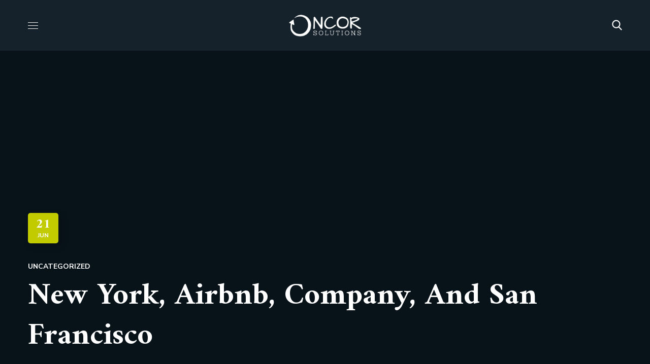

--- FILE ---
content_type: text/html; charset=UTF-8
request_url: https://oncorsolutions.com/new-york-airbnb-company-and-san-francisco/
body_size: 23570
content:
<!DOCTYPE html>
<html lang="en-CA">
<head>
    <meta http-equiv="Content-Type" content="text/html; charset=UTF-8">
    <meta name="viewport" content="width=device-width, initial-scale=1, maximum-scale=1">
    <meta http-equiv="X-UA-Compatible" content="IE=Edge">
    <meta name='robots' content='index, follow, max-image-preview:large, max-snippet:-1, max-video-preview:-1' />

	<!-- This site is optimized with the Yoast SEO plugin v20.8 - https://yoast.com/wordpress/plugins/seo/ -->
	<title>New York, Airbnb, Company, And San Francisco - Oncor Solutions</title>
	<link rel="canonical" href="https://oncorsolutions.com/new-york-airbnb-company-and-san-francisco/" />
	<meta property="og:locale" content="en_US" />
	<meta property="og:type" content="article" />
	<meta property="og:title" content="New York, Airbnb, Company, And San Francisco - Oncor Solutions" />
	<meta property="og:description" content="Our story begins in San Francisco. Brian Chesky and Joe Gebbia can?t afford to pay rent. The duo decide to turn their loft into a lodging space with three airbeds on the floor, and promises of home-cooked breakfast in the morning. They set up a simple website and got three renters (two g&#8230;" />
	<meta property="og:url" content="https://oncorsolutions.com/new-york-airbnb-company-and-san-francisco/" />
	<meta property="og:site_name" content="Oncor Solutions" />
	<meta property="article:published_time" content="2014-06-21T21:00:34+00:00" />
	<meta name="author" content="Jason Fairfield" />
	<meta name="twitter:card" content="summary_large_image" />
	<meta name="twitter:label1" content="Written by" />
	<meta name="twitter:data1" content="Jason Fairfield" />
	<script type="application/ld+json" class="yoast-schema-graph">{"@context":"https://schema.org","@graph":[{"@type":"WebPage","@id":"https://oncorsolutions.com/new-york-airbnb-company-and-san-francisco/","url":"https://oncorsolutions.com/new-york-airbnb-company-and-san-francisco/","name":"New York, Airbnb, Company, And San Francisco - Oncor Solutions","isPartOf":{"@id":"https://oncorsolutions.com/#website"},"datePublished":"2014-06-21T21:00:34+00:00","dateModified":"2014-06-21T21:00:34+00:00","author":{"@id":"https://oncorsolutions.com/#/schema/person/fae86d2ac33e9d21051433e2108b3a2e"},"breadcrumb":{"@id":"https://oncorsolutions.com/new-york-airbnb-company-and-san-francisco/#breadcrumb"},"inLanguage":"en-CA","potentialAction":[{"@type":"ReadAction","target":["https://oncorsolutions.com/new-york-airbnb-company-and-san-francisco/"]}]},{"@type":"BreadcrumbList","@id":"https://oncorsolutions.com/new-york-airbnb-company-and-san-francisco/#breadcrumb","itemListElement":[{"@type":"ListItem","position":1,"name":"Home","item":"https://oncorsolutions.com/"},{"@type":"ListItem","position":2,"name":"Blog Listing","item":"https://oncorsolutions.com/blog-listing/"},{"@type":"ListItem","position":3,"name":"New York, Airbnb, Company, And San Francisco"}]},{"@type":"WebSite","@id":"https://oncorsolutions.com/#website","url":"https://oncorsolutions.com/","name":"Oncor Solutions","description":"Investment - Advisory - Consultancy","potentialAction":[{"@type":"SearchAction","target":{"@type":"EntryPoint","urlTemplate":"https://oncorsolutions.com/?s={search_term_string}"},"query-input":"required name=search_term_string"}],"inLanguage":"en-CA"},{"@type":"Person","@id":"https://oncorsolutions.com/#/schema/person/fae86d2ac33e9d21051433e2108b3a2e","name":"Jason Fairfield","image":{"@type":"ImageObject","inLanguage":"en-CA","@id":"https://oncorsolutions.com/#/schema/person/image/","url":"https://secure.gravatar.com/avatar/234cb4e04a61daa8847e71a3ac42fe0c?s=96&d=mm&r=g","contentUrl":"https://secure.gravatar.com/avatar/234cb4e04a61daa8847e71a3ac42fe0c?s=96&d=mm&r=g","caption":"Jason Fairfield"},"url":"https://oncorsolutions.com/author/jason-fairfieldoncorsolutions-com/"}]}</script>
	<!-- / Yoast SEO plugin. -->


<link rel='dns-prefetch' href='//fonts.googleapis.com' />
<link rel='preconnect' href='https://fonts.gstatic.com' crossorigin />
<link rel='stylesheet' id='wp-block-library-css' href='https://oncorsolutions.com/wp-includes/css/dist/block-library/style.min.css?ver=6.2.8' type='text/css' media='all' />
<link rel='stylesheet' id='classic-theme-styles-css' href='https://oncorsolutions.com/wp-includes/css/classic-themes.min.css?ver=6.2.8' type='text/css' media='all' />
<style id='global-styles-inline-css' type='text/css'>
body{--wp--preset--color--black: #000000;--wp--preset--color--cyan-bluish-gray: #abb8c3;--wp--preset--color--white: #ffffff;--wp--preset--color--pale-pink: #f78da7;--wp--preset--color--vivid-red: #cf2e2e;--wp--preset--color--luminous-vivid-orange: #ff6900;--wp--preset--color--luminous-vivid-amber: #fcb900;--wp--preset--color--light-green-cyan: #7bdcb5;--wp--preset--color--vivid-green-cyan: #00d084;--wp--preset--color--pale-cyan-blue: #8ed1fc;--wp--preset--color--vivid-cyan-blue: #0693e3;--wp--preset--color--vivid-purple: #9b51e0;--wp--preset--color--central-palette-1: #000000;--wp--preset--color--central-palette-6: #333333;--wp--preset--color--central-palette-3: #52C0CB;--wp--preset--color--central-palette-5: #E6413E;--wp--preset--color--central-palette-4: #F2F2F2;--wp--preset--color--central-palette-2: #FFFFFF;--wp--preset--gradient--vivid-cyan-blue-to-vivid-purple: linear-gradient(135deg,rgba(6,147,227,1) 0%,rgb(155,81,224) 100%);--wp--preset--gradient--light-green-cyan-to-vivid-green-cyan: linear-gradient(135deg,rgb(122,220,180) 0%,rgb(0,208,130) 100%);--wp--preset--gradient--luminous-vivid-amber-to-luminous-vivid-orange: linear-gradient(135deg,rgba(252,185,0,1) 0%,rgba(255,105,0,1) 100%);--wp--preset--gradient--luminous-vivid-orange-to-vivid-red: linear-gradient(135deg,rgba(255,105,0,1) 0%,rgb(207,46,46) 100%);--wp--preset--gradient--very-light-gray-to-cyan-bluish-gray: linear-gradient(135deg,rgb(238,238,238) 0%,rgb(169,184,195) 100%);--wp--preset--gradient--cool-to-warm-spectrum: linear-gradient(135deg,rgb(74,234,220) 0%,rgb(151,120,209) 20%,rgb(207,42,186) 40%,rgb(238,44,130) 60%,rgb(251,105,98) 80%,rgb(254,248,76) 100%);--wp--preset--gradient--blush-light-purple: linear-gradient(135deg,rgb(255,206,236) 0%,rgb(152,150,240) 100%);--wp--preset--gradient--blush-bordeaux: linear-gradient(135deg,rgb(254,205,165) 0%,rgb(254,45,45) 50%,rgb(107,0,62) 100%);--wp--preset--gradient--luminous-dusk: linear-gradient(135deg,rgb(255,203,112) 0%,rgb(199,81,192) 50%,rgb(65,88,208) 100%);--wp--preset--gradient--pale-ocean: linear-gradient(135deg,rgb(255,245,203) 0%,rgb(182,227,212) 50%,rgb(51,167,181) 100%);--wp--preset--gradient--electric-grass: linear-gradient(135deg,rgb(202,248,128) 0%,rgb(113,206,126) 100%);--wp--preset--gradient--midnight: linear-gradient(135deg,rgb(2,3,129) 0%,rgb(40,116,252) 100%);--wp--preset--duotone--dark-grayscale: url('#wp-duotone-dark-grayscale');--wp--preset--duotone--grayscale: url('#wp-duotone-grayscale');--wp--preset--duotone--purple-yellow: url('#wp-duotone-purple-yellow');--wp--preset--duotone--blue-red: url('#wp-duotone-blue-red');--wp--preset--duotone--midnight: url('#wp-duotone-midnight');--wp--preset--duotone--magenta-yellow: url('#wp-duotone-magenta-yellow');--wp--preset--duotone--purple-green: url('#wp-duotone-purple-green');--wp--preset--duotone--blue-orange: url('#wp-duotone-blue-orange');--wp--preset--font-size--small: 13px;--wp--preset--font-size--medium: 20px;--wp--preset--font-size--large: 36px;--wp--preset--font-size--x-large: 42px;--wp--preset--spacing--20: 0.44rem;--wp--preset--spacing--30: 0.67rem;--wp--preset--spacing--40: 1rem;--wp--preset--spacing--50: 1.5rem;--wp--preset--spacing--60: 2.25rem;--wp--preset--spacing--70: 3.38rem;--wp--preset--spacing--80: 5.06rem;--wp--preset--shadow--natural: 6px 6px 9px rgba(0, 0, 0, 0.2);--wp--preset--shadow--deep: 12px 12px 50px rgba(0, 0, 0, 0.4);--wp--preset--shadow--sharp: 6px 6px 0px rgba(0, 0, 0, 0.2);--wp--preset--shadow--outlined: 6px 6px 0px -3px rgba(255, 255, 255, 1), 6px 6px rgba(0, 0, 0, 1);--wp--preset--shadow--crisp: 6px 6px 0px rgba(0, 0, 0, 1);}:where(.is-layout-flex){gap: 0.5em;}body .is-layout-flow > .alignleft{float: left;margin-inline-start: 0;margin-inline-end: 2em;}body .is-layout-flow > .alignright{float: right;margin-inline-start: 2em;margin-inline-end: 0;}body .is-layout-flow > .aligncenter{margin-left: auto !important;margin-right: auto !important;}body .is-layout-constrained > .alignleft{float: left;margin-inline-start: 0;margin-inline-end: 2em;}body .is-layout-constrained > .alignright{float: right;margin-inline-start: 2em;margin-inline-end: 0;}body .is-layout-constrained > .aligncenter{margin-left: auto !important;margin-right: auto !important;}body .is-layout-constrained > :where(:not(.alignleft):not(.alignright):not(.alignfull)){max-width: var(--wp--style--global--content-size);margin-left: auto !important;margin-right: auto !important;}body .is-layout-constrained > .alignwide{max-width: var(--wp--style--global--wide-size);}body .is-layout-flex{display: flex;}body .is-layout-flex{flex-wrap: wrap;align-items: center;}body .is-layout-flex > *{margin: 0;}:where(.wp-block-columns.is-layout-flex){gap: 2em;}.has-black-color{color: var(--wp--preset--color--black) !important;}.has-cyan-bluish-gray-color{color: var(--wp--preset--color--cyan-bluish-gray) !important;}.has-white-color{color: var(--wp--preset--color--white) !important;}.has-pale-pink-color{color: var(--wp--preset--color--pale-pink) !important;}.has-vivid-red-color{color: var(--wp--preset--color--vivid-red) !important;}.has-luminous-vivid-orange-color{color: var(--wp--preset--color--luminous-vivid-orange) !important;}.has-luminous-vivid-amber-color{color: var(--wp--preset--color--luminous-vivid-amber) !important;}.has-light-green-cyan-color{color: var(--wp--preset--color--light-green-cyan) !important;}.has-vivid-green-cyan-color{color: var(--wp--preset--color--vivid-green-cyan) !important;}.has-pale-cyan-blue-color{color: var(--wp--preset--color--pale-cyan-blue) !important;}.has-vivid-cyan-blue-color{color: var(--wp--preset--color--vivid-cyan-blue) !important;}.has-vivid-purple-color{color: var(--wp--preset--color--vivid-purple) !important;}.has-black-background-color{background-color: var(--wp--preset--color--black) !important;}.has-cyan-bluish-gray-background-color{background-color: var(--wp--preset--color--cyan-bluish-gray) !important;}.has-white-background-color{background-color: var(--wp--preset--color--white) !important;}.has-pale-pink-background-color{background-color: var(--wp--preset--color--pale-pink) !important;}.has-vivid-red-background-color{background-color: var(--wp--preset--color--vivid-red) !important;}.has-luminous-vivid-orange-background-color{background-color: var(--wp--preset--color--luminous-vivid-orange) !important;}.has-luminous-vivid-amber-background-color{background-color: var(--wp--preset--color--luminous-vivid-amber) !important;}.has-light-green-cyan-background-color{background-color: var(--wp--preset--color--light-green-cyan) !important;}.has-vivid-green-cyan-background-color{background-color: var(--wp--preset--color--vivid-green-cyan) !important;}.has-pale-cyan-blue-background-color{background-color: var(--wp--preset--color--pale-cyan-blue) !important;}.has-vivid-cyan-blue-background-color{background-color: var(--wp--preset--color--vivid-cyan-blue) !important;}.has-vivid-purple-background-color{background-color: var(--wp--preset--color--vivid-purple) !important;}.has-black-border-color{border-color: var(--wp--preset--color--black) !important;}.has-cyan-bluish-gray-border-color{border-color: var(--wp--preset--color--cyan-bluish-gray) !important;}.has-white-border-color{border-color: var(--wp--preset--color--white) !important;}.has-pale-pink-border-color{border-color: var(--wp--preset--color--pale-pink) !important;}.has-vivid-red-border-color{border-color: var(--wp--preset--color--vivid-red) !important;}.has-luminous-vivid-orange-border-color{border-color: var(--wp--preset--color--luminous-vivid-orange) !important;}.has-luminous-vivid-amber-border-color{border-color: var(--wp--preset--color--luminous-vivid-amber) !important;}.has-light-green-cyan-border-color{border-color: var(--wp--preset--color--light-green-cyan) !important;}.has-vivid-green-cyan-border-color{border-color: var(--wp--preset--color--vivid-green-cyan) !important;}.has-pale-cyan-blue-border-color{border-color: var(--wp--preset--color--pale-cyan-blue) !important;}.has-vivid-cyan-blue-border-color{border-color: var(--wp--preset--color--vivid-cyan-blue) !important;}.has-vivid-purple-border-color{border-color: var(--wp--preset--color--vivid-purple) !important;}.has-vivid-cyan-blue-to-vivid-purple-gradient-background{background: var(--wp--preset--gradient--vivid-cyan-blue-to-vivid-purple) !important;}.has-light-green-cyan-to-vivid-green-cyan-gradient-background{background: var(--wp--preset--gradient--light-green-cyan-to-vivid-green-cyan) !important;}.has-luminous-vivid-amber-to-luminous-vivid-orange-gradient-background{background: var(--wp--preset--gradient--luminous-vivid-amber-to-luminous-vivid-orange) !important;}.has-luminous-vivid-orange-to-vivid-red-gradient-background{background: var(--wp--preset--gradient--luminous-vivid-orange-to-vivid-red) !important;}.has-very-light-gray-to-cyan-bluish-gray-gradient-background{background: var(--wp--preset--gradient--very-light-gray-to-cyan-bluish-gray) !important;}.has-cool-to-warm-spectrum-gradient-background{background: var(--wp--preset--gradient--cool-to-warm-spectrum) !important;}.has-blush-light-purple-gradient-background{background: var(--wp--preset--gradient--blush-light-purple) !important;}.has-blush-bordeaux-gradient-background{background: var(--wp--preset--gradient--blush-bordeaux) !important;}.has-luminous-dusk-gradient-background{background: var(--wp--preset--gradient--luminous-dusk) !important;}.has-pale-ocean-gradient-background{background: var(--wp--preset--gradient--pale-ocean) !important;}.has-electric-grass-gradient-background{background: var(--wp--preset--gradient--electric-grass) !important;}.has-midnight-gradient-background{background: var(--wp--preset--gradient--midnight) !important;}.has-small-font-size{font-size: var(--wp--preset--font-size--small) !important;}.has-medium-font-size{font-size: var(--wp--preset--font-size--medium) !important;}.has-large-font-size{font-size: var(--wp--preset--font-size--large) !important;}.has-x-large-font-size{font-size: var(--wp--preset--font-size--x-large) !important;}
.wp-block-navigation a:where(:not(.wp-element-button)){color: inherit;}
:where(.wp-block-columns.is-layout-flex){gap: 2em;}
.wp-block-pullquote{font-size: 1.5em;line-height: 1.6;}
</style>
<link rel='stylesheet' id='contact-form-7-css' href='https://oncorsolutions.com/wp-content/plugins/contact-form-7/includes/css/styles.css?ver=5.7.7' type='text/css' media='all' />
<link rel='stylesheet' id='wgl-parent-style-css' href='https://oncorsolutions.com/wp-content/themes/zikzag/style.css?ver=6.2.8' type='text/css' media='all' />
<link rel='stylesheet' id='zikzag-default-style-css' href='https://oncorsolutions.com/wp-content/themes/zikzag-child/style.css?ver=6.2.8' type='text/css' media='all' />
<link rel='stylesheet' id='zikzag-flaticon-css' href='https://oncorsolutions.com/wp-content/themes/zikzag/fonts/flaticon/flaticon.css?ver=6.2.8' type='text/css' media='all' />
<link rel='stylesheet' id='font-awesome-5-all-css' href='https://oncorsolutions.com/wp-content/themes/zikzag/css/all.min.css?ver=6.2.8' type='text/css' media='all' />
<link rel='stylesheet' id='zikzag-main-css' href='https://oncorsolutions.com/wp-content/themes/zikzag/css/main.css?ver=6.2.8' type='text/css' media='all' />
<style id='zikzag-main-inline-css' type='text/css'>
body {font-family:Nunito Sans;font-size:16px;line-height:1.875;font-weight:400;color:#616161;}input:not([type=checkbox]):not([type=submit]),select,textarea,label,blockquote cite,#comments .commentlist .comment_info .meta-wrapper *,.meta-wrapper,.blog-post_info-wrap > .meta-wrapper *,.author-widget_text,.portfolio__custom-meta span,.blog-post.format-quote .blog-post_quote-author,.wgl_module_team .team-department,body .comment-form-cookies-consent > label,.widget_product_categories .post_count,.widget_meta .post_count,.widget_archive .post_count,.wgl-counter .wgl-counter_title,.elementor-widget-wgl-pricing-table .pricing_header .pricing_desc,.elementor-widget-wgl-time-line-vertical .time_line-content .time_line-text,.wgl-portfolio-single_wrapper .wgl-portfolio-item_cats,.wgl-working-hours .working-item .working-item_day,.wgl-working-hours .working-item .working-item_hours,.post_meta-categories a,.wgl-tabs_title,.prev-link_wrapper .info_wrapper .prev_title,.prev-link_wrapper .info_wrapper .next_title,.next-link_wrapper .info_wrapper .prev_title,.next-link_wrapper .info_wrapper .next_title,.portfolio__custom-meta h5,.page_404_wrapper .zikzag_404__link {font-family:Nunito Sans;}.elementor-widget-wgl-time-line-vertical .time_line-content .time_line-text {font-weight:400;}::placeholder,select,body .footer .select__field:before,.widget_rss .rssSummary,.header_search.search_standard .header_search-field .search-field,.search-no-results .page_404_wrapper .search-form .search-field,.blog-post.format-quote .blog-post_quote-author-pos,.wgl_module_team .team-department,.blog-style-hero .blog-post.format-standard .blog-post_text,.blog-style-hero .blog-post.format-link .blog-post_text,.blog-style-hero .blog-post.format-audio .blog-post_text,.blog-style-hero .blog-post.format-quote .blog-post_text,.tagcloud a,.wp-block-tag-cloud a {color:#616161;}.single_meta .single_info-share_social-wpapper > span.share_title,.single_info-share_social-wpapper > span {font-family:Nunito Sans;color:#616161;}h1,h2,h3,h4,h5,h6,h1 span,h2 span,h3 span,h4 span,h5 span,h6 span,h1 a,h2 a,h3 a,h4 a,h5 a,h6 a,body ol > li:before,.blog-post_cats,.blog-posts .blog-post_title,.column1 .item_title a,.zikzag_twitter .twitt_title,.tagcloud-wrapper .title_tags,.strip_template .strip-item a span,.single_team_page .team-single_speaches-info .speech-info_desc span,.shortcode_tab_item_title,.index_number,.primary-nav.footer-menu .menu-item a{font-family:Amiri;font-weight:700;}.theme-header-font,legend,.widget .widget-title,.banner_404,.blog-post_text-bg,.author-info_content .author-info_name,.comments-title .number-comments,.post_meta-categories,.wgl-pricing_plan .pricing_price .price_decimal,.mashsb-count .counts,.mashsb-box .mashsb-buttons a .text,.prev-link,.next-link,.heading_subtitle,.info_prev-link_wrapper a,.info_next-link_wrapper a,.single_team_page .team-single_speaches-info .speech-info_day,.wgl-portfolio-item_cats,body .comment-respond .comment-reply-title,.page-header_title,[class|=dropcap],.elementor-drop-cap,.elementor-counter,.wgl-counter .wgl-counter_value-wrap,.post_date span {font-family:Amiri;}blockquote,.banner_404,.author-info_public,.wgl-portfolio-single_item .tagcloud .tagcloud_desc,.wgl-portfolio-single_item .single_info-share_social-wpapper .share_title {font-family:Amiri;color:#222222;}.countdown-section .countdown-amount,.wgl-infobox_bg_title,.wgl-background-text,.elementor-section.wgl-add-background-text:before,.wgl-pie_chart .chart {font-family:Amiri;font-weight:700;}.theme-header-color,body .footer select option,button,h1,h2,h3,h4,h5,h6,h1 span,h2 span,h3 span,h4 span,h5 span,h6 span,h1 a,h2 a,h3 a,h4 a,h5 a,h6 a,.blog-style-hero .blog-post_title a,.blog-post_title a:hover,h3#reply-title a,.calendar_wrap tbody,.comment_author_says,.comment_author_says a,.search-field,.share_post-container:hover > a,.wgl-pagination .page .current,.wgl-pagination .page .prev,.wgl-pagination .page .next,.wgl-pagination .page-numbers:hover,.page-link .post-page-numbers,.share_post-container .share_post,.tagcloud-wrapper .title_tags,.wgl-pricing_plan .pricing_plan_wrap .pricing_content > ul > li > b,.prev-link-info_wrapper,.next-link-info_wrapper,.item_title a,.coming-soon_form .wpcf7 .wpcf7-submit:hover,.wpcf7 .dark-form .wpcf7-submit:hover,.wpcf7 .dark-form ~ * .wpcf7-submit:hover,.wgl_module_title.item_title .carousel_arrows a span:after,.wgl_module_team.info_under_image .team-department,.single-team .single_team_page .team-info_item h5,.wgl-portfolio-item_wrapper .portfolio_link,ul.wp-block-archives.wp-block-archives-list li a,ul.wp-block-categories.wp-block-categories-list li a,ul.wp-block-latest-posts li a,.blog-style-hero .blog-post.format-standard .blog-post_title a,.blog-style-hero .blog-post.format-link .blog-post_title a,.blog-style-hero .blog-post.format-audio .blog-post_title a,.blog-style-hero .blog-post.format-quote .blog-post_title a,.wgl-pagination .page-numbers,.wgl-button,.author-info_social-wrapper .author-info_social-link.fa,.page_404_wrapper .search-form:after,.wgl-portfolio-single_wrapper .portfolio__item-meta > span:after,.portfolio__see-more i,.wgl-header-row-section_top a:hover,.header_search.search_standard .header_search-field .search-form:after,.single_info-share_social-wpapper .share_social-title,.load_more_item{color:#222222;}.author-widget_social a,.widget ul li,.widget ul li a,ul.recent-posts-widget .post_title a,.widget .widget-title .widget-title_wrapper,.widget_search .search-form:after,.widget_search .woocommerce-product-search:after,.widget_product_search .search-form:after,.widget_product_search .woocommerce-product-search:after,.widget_product_search .woocommerce-product-search:after,.widget .banner-widget_button {color:#222222;}.wgl-portfolio-item_wrapper.gallery_type:hover .overlay {background-color:rgba(34,34,34,0.6);}.primary-nav > div > ul,.primary-nav > ul,.sitepress_container > .wpml-ls li,.primary-nav ul li.mega-menu-links > ul > li {font-family:Nunito Sans;font-weight:700;line-height:30px;font-size:14px;}.primary-nav ul li ul,.wpml-ls,.sitepress_container > .wpml-ls ul ul li,.primary-nav ul li div.mega-menu-container {font-family:Nunito Sans;font-weight:400;line-height:30px;font-size:16px;}.wgl-theme-header .header_search-field,.primary-nav ul li ul,.primary-nav ul li div.mega-menu-container,.wgl-theme-header .woo_mini_cart,.wpml-ls-legacy-dropdown .wpml-ls-current-language .wpml-ls-sub-menu {background-color:rgba(21,34,43,1);color:#ffffff;}.mobile_nav_wrapper,.wgl-menu_outer,.wgl-menu_outer .mobile-hamburger-close,.mobile_nav_wrapper .primary-nav ul li ul.sub-menu,.mobile_nav_wrapper .primary-nav ul li.mega-menu-links > ul.mega-menu > li > ul > li ul,.mobile_nav_wrapper .primary-nav ul li.mega-menu-links > ul.mega-menu > li > ul {background-color:rgba(21,34,43,1);color:#ffffff;}.mobile_nav_wrapper .wgl-menu_overlay {background-color:rgba(21,34,43,0.8);}#side-panel .side-panel_sidebar .widget .widget-title .widget-title_wrapper {color:rgba(35,35,35,1);}.theme-primary-color,a,a:hover .wgl-icon,.wgl-icon:hover,body ol > li:before,button,button:focus,button:active,h3#reply-title a:hover,ul li:before,ul.zikzag_check li:before,header.searсh-header .page-title span,#comments .commentlist .comment_info .meta-wrapper .comment-edit-link,.author-info_social-wrapper,.blog-post_link:before,.blog-post_title i,.blog-style-standard .blog-post:hover .blog-post_wrapper .blog-post_meta_info .meta-wrapper span,.blog-post_link>.link_post:hover,.blog-post.format-standard.link .blog-post_title:before,.calendar_wrap thead,.wp-block-calendar table thead,.copyright a:hover,.comment_author_says a:hover,#comments .comment-reply-link,.zikzag_submit_wrapper:hover > i,.zikzag_custom_button i,.zikzag_custom_text a,.zikzag_twitter a,.load_more_works:hover,.header_search .header_search-button > i:hover,.header_search-field .search-form:after,.mc_form_inside #mc_signup_submit:hover,.share_link span.fa:hover,.share_post span.fa:hover,.share_post-container,.wgl-likes .sl-icon.unliked,.wgl-likes .sl-button:hover,.wgl-portfolio-single_item .wgl-likes .sl-icon.unliked,.blog-post.format-link .blog-post_link .link_post:before,.single_team_page .team-single_wrapper .team-single_speaches-info .speech-info_desc span,.single_team_page .team-single_wrapper .team-info_wrapper .team-info_item a:hover,.single-member-page .member-icon:hover,.single-member-page .team-link:hover,.single_team_page .team-single_wrapper .team-single_speaches-info .speech-info_day,.single_team_page .team-single_wrapper .team__icons a:hover,.single-team .single_team_page .team-single_wrapper .team-info_item.team-department span,.team-icons .member-icon:hover,.wpml-ls a:hover,.wpml-ls-legacy-dropdown .wpml-ls-current-language:hover > a,.wpml-ls-legacy-dropdown .wpml-ls-current-language a:hover,.wgl-social-share_pages.hovered_style ul li a:hover,.isotope-filter a:after,.single_type-1 .single_meta .post_author a:hover,.single_type-2 .single_meta .post_author a:hover,.meta-wrapper a:hover,.inside_image.sub_layer_animation .post_cats a,.inside_image.sub_layer_animation .post_cats span,ul.wp-block-archives.wp-block-archives-list li a:hover,ul.wp-block-categories.wp-block-categories-list li a:hover,ul.wp-block-categories.wp-block-categories-list li a:hover + .post_count,ul.wp-block-latest-posts li a:hover,.portfolio__custom-annotation .single_info-share_social-wpapper .share_link:hover .fa,.author-info_social-wrapper .author-info_social-link.fa:hover,.format-quote .blog-post_wrapper .blog-post_media_part:before,.blog-post.format-quote .blog-post_quote-author {color:#c1cb00;}.wgl-portfolio-item_wrapper .portfolio_link-icon:hover,.wgl-portfolio-item_cats,.wgl-portfolio-single_wrapper .portfolio__item-meta span a:hover,.wgl_module_team .team-item_info .team__icons .team-icon a:hover,.wgl_module_team .team__icons a.team-icon.fa:hover,.wgl_module_team .team-icon i,.single_team_page .team-single_wrapper .team__icons .team-icon i:not(:hover),.under_image .portfolio__item-title .title:hover a,.inside_image.sub_layer_animation .portfolio__item-meta,.wgl-portfolio_container .wgl-carousel.arrows_center_mode .slick-prev:hover:after,.wgl-portfolio_container .wgl-carousel.arrows_center_mode .slick-next:hover:after,.inside_image .portfolio__item-meta,.wgl-portfolio-single_wrapper .wgl-portfolio-item_cats a:hover,.wgl-services-2 .wgl-services_media-wrap .elementor-icon,.elementor-widget.divider_yes .wgl-infobox_title:before,.post_meta-categories a:hover,.button-read-more:hover,.isotope-filter a .number_filter {color:#c1cb00;}.widget_rss ul li .rsswidget:hover,.widget_recent_entriesul li .post-date,.widget_meta ul li .post_count,.widget_archive ul li > a:before,.widget .widget-title .widget-title_wrapper:before,.widget_nav_menu .current-menu-ancestor > a,.widget_nav_menu .current-menu-item > a,s.widget_product_categories a:hover + .post_count,.widget_meta a:hover + .post_count,.widget_archive a:hover + .post_count,ul.recent-posts-widget li > .recent-posts-content .post_title a:hover,.recent-posts-widget .meta-wrapper a,.widget ul li a:hover,.widget.zikzag_widget.zikzag_banner-widget .banner-widget_text .tags_title:after,.author-widget_social a:hover,.widget.widget_recent_comments ul li span.comment-author-link a:hover,.zikzag_author-widget .author-widget_social a,.widget_categories ul li a:before,.widget_product_categories ul li a:before {color:#c1cb00;}.wgl-video_popup .videobox_link{fill:#c1cb00;}blockquote:before,ul li:before,ul.zikzag_plus li:after,ul.zikzag_plus li:before,ul.zikzag_hyphen li:before,ul.zikzag_dot li:before,#multiscroll-nav span,#multiscroll-nav li .active span,.dropcap-bg.secondary,.button-read-more:before,.button-read-more:after,.single_team_page .team-single_wrapper .team-title:before,.wgl_module_team .team-icon i:hover,.blog-style-hero .btn-read-more .blog-post-read-more,.blog-style-hero .blog-post .wgl-video_popup,.blog-style-hero .blog-post .wgl-video_popup .videobox_link,.wpml-ls-legacy-dropdown .wpml-ls-sub-menu .wpml-ls-item a span:before,ul.wp-block-categories.wp-block-categories-list li a:hover:after,.wpcf7 .demo-1-form .wpcf7-submit,.post_date,.button-read-more .read-more-arrow,.inside_image.simple_animation .portfolio__description .portfolio__item-title,.hover_links a:before,.hover_links a:after,.primary-nav > ul > li > a:before,.primary-nav > ul > li > a:after,.wgl-portfolio__item-info .portfolio__custom-meta h5:before{background:#c1cb00;}#comments > h3:after,button:hover,mark,span.highlighter,.header_search .header_search-field .header_search-button-wrapper,.header_search.search_mobile_menu .header_search-field .search-form:after,.wgl-theme-header .wgl-button,.button__wrapper,.sitepress_container > .wpml-ls ul ul li a:hover:after,.blog-style-hero .blog-post-hero_wrapper .divider_post_info,.button__wrapper:hover:after,.calendar_wrap caption,.wp-block-calendar table caption,.comment-reply-title:after,.zikzag_module_title:after,.zikzag_module_title .carousel_arrows a:hover span,.load_more_works,.mc_form_inside #mc_signup_submit,.wgl-social-share_pages.hovered_style .share_social-icon-plus,.wgl-ellipsis span,.wgl_module_title.item_title .carousel_arrows a:hover,.wgl_module_team .team-meta_info .line,.single-team .single_team_page .team-single_wrapper .team-info_item.team-department:before,.wgl-social-share_pages.standard_style a:before,.wgl-portfolio_item_link:hover,.elementor-slick-slider .slick-slider .slick-prev:hover,.elementor-slick-slider .slick-slider .slick-next:hover,.elementor-slick-slider .slick-slider .slick-prev:focus,.elementor-slick-slider .slick-slider .slick-next:focus,.single-team .single_team_page .team-single_wrapper .team__icons .team-icon:hover i,.zikzag_author-widget .author-widget_social a:hover,.sub-menu span.submenu-label {background-color:#c1cb00;}.dropcap-bg:not(.secondary),.theme-secondary-color,body .comment-respond .comment-form a,blockquote cite a,ul.zikzag_check.secondary li:before,.blog-post_link:before,.isotope-filter a:hover,.isotope-filter a.active,.wgl_module_team .team-icon a,.zikzag_widget > ul > li:before,ul.wp-block-archives.wp-block-archives-list li:before,.widget_categories ul li a:hover,.widget_product_categories ul li a:hover {color:#c1cb00;}.primary-nav > ul > li:hover > a:before,.primary-nav > ul > li:hover > a:after,.primary-nav ul li ul .menu-item:hover > a:before,.primary-nav ul li ul .menu-item:hover > a:after,.primary-nav > ul .menu-item.current-menu-item > a:before,.primary-nav > ul .menu-item.current-menu-item > a:after,.primary-nav > ul .menu-item.current_page_item > a:before,.primary-nav > ul .menu-item.current_page_item > a:after,.primary-nav > ul > li.current-menu-ancestor > a:before,.primary-nav > ul > li.current-menu-ancestor > a:after,.primary-nav > ul > li.current_page_ancestor > a:before,.primary-nav > ul > li.current_page_ancestor > a:after,.primary-nav > ul > li.current-menu-parent > a:before,.primary-nav > ul > li.current-menu-parent > a:after,.primary-nav > ul > li.current_page_parent > a:before,.primary-nav > ul > li.current_page_parent > a:after,.mobile_nav_wrapper .primary-nav ul li ul .menu-item.current-menu-item > a,.mobile_nav_wrapper .primary-nav ul ul li.menu-item.current-menu-ancestor > a,.mobile_nav_wrapper .primary-nav > ul > li.current-menu-item > a,.mobile_nav_wrapper .primary-nav > ul > li.current_page_item > a,.mobile_nav_wrapper .primary-nav > ul > li.current-menu-parent > a,.mobile_nav_wrapper .primary-nav > ul > li.current-menu-ancestor > a,.mobile_nav_wrapper .primary-nav > ul > li.current_page_parent > a,.mobile_nav_wrapper .primary-nav > ul > li.current_page_ancestor > a {color:#c1cb00;}.primary-nav ul li.mega-menu.mega-cat div.mega-menu-container ul.mega-menu.cats-horizontal > li.is-active > a,.primary-nav > ul > li > a > span:after,.mobile_nav_wrapper .primary-nav > ul > li > a > span:after,.primary-nav ul li ul li > a > span:first-child:before,.primary-nav ul li ul li > a > span:first-child:after,.wpcf7 .demo-1-form .wpcf7-submit:hover {background:#c1cb00;}.widget .widget-title:before,ul.zikzag_dot.secondary li:before,ul.zikzag_hyphen.secondary li:before,ul.zikzag_plus.secondary li:after,ul.zikzag_plus.secondary li:before,span.highlighter.secondary,.search-button:hover + .search__icon,.wgl-theme-header .lavalamp-object,.next-link_wrapper a,.wgl_module_team .team__icons:hover .team__icons-plus,.wgl_module_team .team__icons-plus:before,.wgl_module_team .team__icons-plus:after,.elementor-slick-slider .slick-slider .slick-next,.elementor-slick-slider .slick-slider .slick-prev,.footer .wpcf7 .footer-submit:hover:before,.zikzag_banner-widget .banner-widget_button .button-read-more{background:#c1cb00;}.page_404_wrapper .zikzag_404__link,.wgl-demo-item .wgl-button{background:#c1cb00;border-color:#c1cb00;}aside > .widget + .widget:before,.widget_meta ul li a:hover:after,.widget_archive ul li a:hover:after,.widget_archive ul li a:before,.widget .calendar_wrap table td#today:before,.widget .calendar_wrap tbody td > a:before,.wp-block-calendar table td#today:before,.wp-block-calendar tbody td > a:before,.widget .counter_posts,.widget.widget_pages ul li a:before,.widget.widget_nav_menu ul li a:before,.widget_nav_menu .menu .menu-item:before,.widget_postshero .recent-posts-widget .post_cat a,.widget_meta ul li > a:before,.widget_archive ul li > a:before {background-color:#c1cb00;}.blog-post.format-quote .blog-post_quote-icon svg .st0,.quote_icon_svg svg .st0 {fill:#c1cb00;}#comments .form-submit input[type="submit"],.wpcf7 .wpcf7-submit,.load_more_item:hover,.wgl-carousel.navigation_offset_element .slick-prev:hover,.wgl-carousel.navigation_offset_element .slick-next:hover,.prev-link:hover,.next-link:hover,.wpcf7 .call_to_action_1 .wgl_col-2 .wpcf7-submit:hover,.coming-soon_form .wpcf7 .wpcf7-submit,form.post-password-form input[type='submit'],.wgl-demo-item .wgl-button:hover{border-color:#c1cb00;background:#c1cb00;}.header_search,.blog-post.format-link .blog-post_link .link_post,.blog-style-hero .format-no_featured .blog-post-hero_wrapper,.blog-style-hero .format-quote .blog-post-hero_wrapper,.blog-style-hero .format-audio .blog-post-hero_wrapper,.blog-style-hero .format-link .blog-post-hero_wrapper,.zikzag_module_title .carousel_arrows a:hover span:before,.load_more_works,.author-info_social-link:after,.author-widget_social a span,.single_info-share_social-wpapper .share_link .share-icon_animation,.inside_image.offset_animation:before,.wpcf7 .call_to_action_1 .wgl_col-2 .wpcf7-submit,.wgl-portfolio_item_link,.button-read-more .read-more-arrow:before,.button-read-more .read-more-arrow:after,.load_more_item{border-color:#c1cb00;}#scroll_up{color:#c1cb00;}#scroll_up .scroll_up-arrow{background-color:#c1cb00;}#scroll_up .scroll_up-arrow:before,#scroll_up .scroll_up-arrow:after{border-color:#c1cb00;}.search__icon,.widget_search .search-form:hover:after,.widget_search .woocommerce-product-search:hover:after,.widget_product_search .search-form:hover:after,.widget_product_search .woocommerce-product-search:hover:after,.zikzag_banner-widget .banner-widget_link:hover ~ .banner-widget_button .button-read-more,.wgl-theme-header .wgl-button,.zikzag_module_title .carousel_arrows a span,.page_404_wrapper .search-form:hover:after,.wgl-pagination .page-numbers.current,.page-link .post-page-numbers.current,.wgl-accordion-services .wgl-services_icon-wrap:before,.tagcloud a:hover,.wp-block-tag-cloud a:hover,input[type='submit'],button,form.post-password-form input[type='submit']:hover,#comments .form-submit input[type="submit"]:hover,.inside_image.simple_animation .portfolio__description .portfolio__item-meta,.wpcf7 .wpcf7-submit:hover,.wgl-portfolio__item-info {background:#14212b;}.slick-dots li button,.wgl-carousel .slick-dots li button:before,.prev-link_wrapper a,.single-team .single_team_page .team-single_wrapper .team-title_wrapper,.page_404_wrapper .zikzag_404__link:hover,.wgl-likes:hover,.wgl-portfolio-single_item .wgl-likes{background-color:#14212b;}.zikzag_module_title .carousel_arrows a span:before,.wgl-pagination .page-numbers:hover,.wgl-pagination .page span.current,.page-link .post-page-numbers:hover,.page-link .post-page-numbers.current,.wgl-pricing_plan .pricing_highlighter,.wgl-carousel.pagination_circle_border .slick-dots li.slick-active button,.wgl-carousel.pagination_square_border .slick-dots li.slick-active button {border-color:#14212b;}ul.secondary li:before{color:#14212b;}.footer_top-area .widget.widget_archive ul li > a:hover,.footer_top-area .widget.widget_categories ul li > a:hover,.footer_top-area .widget.widget_pages ul li > a:hover,.footer_top-area .widget.widget_meta ul li > a:hover,.footer_top-area .widget.widget_recent_comments ul li > a:hover,.footer_top-area .widget.widget_recent_entries ul li > a:hover,.footer_top-area .widget.widget_nav_menu ul li > a:hover,.footer_top-area .widget.widget_wgl_posts .recent-posts-widget li > .recent-posts-content .post_title a:hover{color:#c1cb00;}.footer ul li:before,.footer_top-area a:hover{color:#c1cb00;}.footer_top-area .widget.widget_tag_cloud .tagcloud a:hover{background-color:#c1cb00;}.footer_top-area .widget-title,.footer_top-area .widget_rss ul li .rsswidget,.footer_top-area .widget.widget_pages ul li a,.footer_top-area .widget.widget_nav_menu ul li a,.footer_top-area .widget.widget_wgl_posts .recent-posts-widget li > .recent-posts-content .post_title a,.footer_top-area .widget.widget_archive ul li > a,.footer_top-area .widget.widget_categories ul li > a,.footer_top-area .widget.widget_pages ul li > a,.footer_top-area .widget.widget_meta ul li > a,.footer_top-area .widget.widget_recent_comments ul li > a,.footer_top-area .widget.widget_recent_entries ul li > a,.footer_top-area .widget.widget_archive ul li:before,.footer_top-area .widget.widget_meta ul li:before,.footer_top-area .widget.widget_categories ul li:before,.footer_top-area .widget.widget_recent_comments ul li:before,.footer_top-area .widget.widget_recent_entries ul li:before,.footer_top-area .widget.widget_tag_cloud .tagcloud a:hover,.footer_top-area strong,.footer_top-area h1,.footer_top-area h2,.footer_top-area h3,.footer_top-area h4,.footer_top-area h5,.footer_top-area h6 {color:#ffffff;}.footer_top-area {color:#ffffff;}.footer_top-area .widget.widget_archive ul li:after,.footer_top-area .widget.widget_pages ul li:after,.footer_top-area .widget.widget_meta ul li:after,.footer_top-area .widget.widget_recent_comments ul li:after,.footer_top-area .widget.widget_recent_entries ul li:after,.footer_top-area .widget.widget_nav_menu ul li:after,.footer_top-area .widget.widget_categories ul li:after {background-color:#ffffff;}.footer .copyright {color:#9f9f9f;}.footer .wpcf7 form > p:last-of-type:after {background-color:#c1cb00;}body {background:#ffffff;}ol.commentlist:after {background:#ffffff;}h1,h1 a,h1 span {font-family:Amiri;font-weight:700;font-size:60px;line-height:80px;}h2,h2 a,h2 span {font-family:Amiri;font-weight:700;font-size:48px;line-height:60px;}h3,h3 a,h3 span {font-family:Amiri;font-weight:700;font-size:36px;line-height:50px;}h4,h4 a,h4 span {font-family:Amiri;font-weight:700;font-size:30px;line-height:40px;}h5,h5 a,h5 span {font-family:Amiri;font-weight:700;font-size:24px;line-height:38px;}h6,h6 a,h6 span {font-family:Nunito Sans;font-weight:700;font-size:16px;line-height:30px;}@media only screen and (max-width:1350px) {.wgl-theme-header{background-color:rgba(21,34,43,1) !important;color:#ffffff !important;}.hamburger-inner,.hamburger-inner:before,.hamburger-inner:after{background-color:#ffffff;}}@media only screen and (max-width:1350px) {.wgl-theme-header .wgl-mobile-header {display:block;}.wgl-site-header,.wgl-theme-header .primary-nav {display:none;}.wgl-theme-header .mobile-hamburger-toggle {display:inline-block;}header.wgl-theme-header .mobile_nav_wrapper .primary-nav {display:block;}.wgl-theme-header .wgl-sticky-header {display:none;}.wgl-social-share_pages {display:none;}}@media only screen and (max-width:1350px) {body .wgl-theme-header.header_overlap{position:relative;z-index:2;}}@media only screen and (max-width:768px) {.page-header{padding-top:15px !important;padding-bottom:15px!important;height:180px !important;}.page-header_content .page-header_title{color:#ffffff !important;font-size:42px !important;line-height:48px !important;}.page-header_content .page-header_breadcrumbs{color:#ffffff !important;font-size:14px !important;line-height:24px !important;}}.theme-gradient input[type="submit"]{background-color:#c1cb00;}body.elementor-page main .wgl-container.wgl-content-sidebar,body.elementor-editor-active main .wgl-container.wgl-content-sidebar,body.elementor-editor-preview main .wgl-container.wgl-content-sidebar {max-width:1170px;margin-left:auto;margin-right:auto;}body.single main .wgl-container {max-width:1170px;margin-left:auto;margin-right:auto;}
</style>
<link rel='stylesheet' id='elementor-icons-css' href='https://oncorsolutions.com/wp-content/plugins/elementor/assets/lib/eicons/css/elementor-icons.min.css?ver=5.20.0' type='text/css' media='all' />
<link rel='stylesheet' id='elementor-frontend-legacy-css' href='https://oncorsolutions.com/wp-content/plugins/elementor/assets/css/frontend-legacy.min.css?ver=3.13.4' type='text/css' media='all' />
<link rel='stylesheet' id='elementor-frontend-css' href='https://oncorsolutions.com/wp-content/plugins/elementor/assets/css/frontend.min.css?ver=3.13.4' type='text/css' media='all' />
<style id='elementor-frontend-inline-css' type='text/css'>
.elementor-column-gap-default > .elementor-column > .elementor-element-populated{
            padding-left: 15px;
            padding-right: 15px;
        }
</style>
<link rel='stylesheet' id='swiper-css' href='https://oncorsolutions.com/wp-content/plugins/elementor/assets/lib/swiper/css/swiper.min.css?ver=5.3.6' type='text/css' media='all' />
<link rel='stylesheet' id='elementor-post-7-css' href='https://oncorsolutions.com/wp-content/uploads/elementor/css/post-7.css?ver=1691074120' type='text/css' media='all' />
<link rel='stylesheet' id='elementor-global-css' href='https://oncorsolutions.com/wp-content/uploads/elementor/css/global.css?ver=1691074120' type='text/css' media='all' />
<link rel='stylesheet' id='elementor-post-572-css' href='https://oncorsolutions.com/wp-content/uploads/elementor/css/post-572.css?ver=1691075259' type='text/css' media='all' />
<link rel='stylesheet' id='elementor-post-1477-css' href='https://oncorsolutions.com/wp-content/uploads/elementor/css/post-1477.css?ver=1691075235' type='text/css' media='all' />
<link rel='stylesheet' id='elementor-post-475-css' href='https://oncorsolutions.com/wp-content/uploads/elementor/css/post-475.css?ver=1691075235' type='text/css' media='all' />
<link rel="preload" as="style" href="https://fonts.googleapis.com/css?family=Nunito%20Sans:400,700,300,500,600,700,800%7CAmiri:700,400&#038;display=swap&#038;ver=1653791308" /><link rel="stylesheet" href="https://fonts.googleapis.com/css?family=Nunito%20Sans:400,700,300,500,600,700,800%7CAmiri:700,400&#038;display=swap&#038;ver=1653791308" media="print" onload="this.media='all'"><noscript><link rel="stylesheet" href="https://fonts.googleapis.com/css?family=Nunito%20Sans:400,700,300,500,600,700,800%7CAmiri:700,400&#038;display=swap&#038;ver=1653791308" /></noscript><link rel='stylesheet' id='google-fonts-1-css' href='https://fonts.googleapis.com/css?family=Amiri%3A100%2C100italic%2C200%2C200italic%2C300%2C300italic%2C400%2C400italic%2C500%2C500italic%2C600%2C600italic%2C700%2C700italic%2C800%2C800italic%2C900%2C900italic%7CNunito+Sans%3A100%2C100italic%2C200%2C200italic%2C300%2C300italic%2C400%2C400italic%2C500%2C500italic%2C600%2C600italic%2C700%2C700italic%2C800%2C800italic%2C900%2C900italic&#038;display=auto&#038;ver=6.2.8' type='text/css' media='all' />
<style id="kt_central_palette_gutenberg_css" type="text/css">.has-central-palette-1-color{color:#000000}.has-central-palette-1-background-color{background-color:#000000}.has-central-palette-6-color{color:#333333}.has-central-palette-6-background-color{background-color:#333333}.has-central-palette-3-color{color:#52C0CB}.has-central-palette-3-background-color{background-color:#52C0CB}.has-central-palette-5-color{color:#E6413E}.has-central-palette-5-background-color{background-color:#E6413E}.has-central-palette-4-color{color:#F2F2F2}.has-central-palette-4-background-color{background-color:#F2F2F2}.has-central-palette-2-color{color:#FFFFFF}.has-central-palette-2-background-color{background-color:#FFFFFF}
</style>
<link rel="preconnect" href="https://fonts.gstatic.com/" crossorigin><script type='text/javascript' src='https://oncorsolutions.com/wp-includes/js/jquery/jquery.min.js?ver=3.6.4' id='jquery-core-js'></script>
<script type='text/javascript' src='https://oncorsolutions.com/wp-includes/js/jquery/jquery-migrate.min.js?ver=3.4.0' id='jquery-migrate-js'></script>
<link rel="https://api.w.org/" href="https://oncorsolutions.com/wp-json/" /><link rel="alternate" type="application/json" href="https://oncorsolutions.com/wp-json/wp/v2/posts/1914" /><meta name="generator" content="WordPress 6.2.8" />
<link rel='shortlink' href='https://oncorsolutions.com/?p=1914' />
<link rel="alternate" type="application/json+oembed" href="https://oncorsolutions.com/wp-json/oembed/1.0/embed?url=https%3A%2F%2Foncorsolutions.com%2Fnew-york-airbnb-company-and-san-francisco%2F" />
<link rel="alternate" type="text/xml+oembed" href="https://oncorsolutions.com/wp-json/oembed/1.0/embed?url=https%3A%2F%2Foncorsolutions.com%2Fnew-york-airbnb-company-and-san-francisco%2F&#038;format=xml" />
<meta name="generator" content="Elementor 3.13.4; features: a11y_improvements, additional_custom_breakpoints; settings: css_print_method-external, google_font-enabled, font_display-auto">
<style type="text/css">.recentcomments a{display:inline !important;padding:0 !important;margin:0 !important;}</style><meta name="generator" content="Powered by Slider Revolution 6.5.19 - responsive, Mobile-Friendly Slider Plugin for WordPress with comfortable drag and drop interface." />
<!-- Global site tag (gtag.js) - Google Analytics -->
<script async src="https://www.googletagmanager.com/gtag/js?id=UA-48074822-1"></script>
<script>
  window.dataLayer = window.dataLayer || [];
  function gtag(){dataLayer.push(arguments);}
  gtag('js', new Date());

  gtag('config', 'UA-48074822-1');
</script>
<link rel="icon" href="https://oncorsolutions.com/wp-content/uploads/2016/08/cropped-favicon-1-1-32x32.png" sizes="32x32" />
<link rel="icon" href="https://oncorsolutions.com/wp-content/uploads/2016/08/cropped-favicon-1-1-192x192.png" sizes="192x192" />
<link rel="apple-touch-icon" href="https://oncorsolutions.com/wp-content/uploads/2016/08/cropped-favicon-1-1-180x180.png" />
<meta name="msapplication-TileImage" content="https://oncorsolutions.com/wp-content/uploads/2016/08/cropped-favicon-1-1-270x270.png" />
<script>function setREVStartSize(e){
			//window.requestAnimationFrame(function() {
				window.RSIW = window.RSIW===undefined ? window.innerWidth : window.RSIW;
				window.RSIH = window.RSIH===undefined ? window.innerHeight : window.RSIH;
				try {
					var pw = document.getElementById(e.c).parentNode.offsetWidth,
						newh;
					pw = pw===0 || isNaN(pw) ? window.RSIW : pw;
					e.tabw = e.tabw===undefined ? 0 : parseInt(e.tabw);
					e.thumbw = e.thumbw===undefined ? 0 : parseInt(e.thumbw);
					e.tabh = e.tabh===undefined ? 0 : parseInt(e.tabh);
					e.thumbh = e.thumbh===undefined ? 0 : parseInt(e.thumbh);
					e.tabhide = e.tabhide===undefined ? 0 : parseInt(e.tabhide);
					e.thumbhide = e.thumbhide===undefined ? 0 : parseInt(e.thumbhide);
					e.mh = e.mh===undefined || e.mh=="" || e.mh==="auto" ? 0 : parseInt(e.mh,0);
					if(e.layout==="fullscreen" || e.l==="fullscreen")
						newh = Math.max(e.mh,window.RSIH);
					else{
						e.gw = Array.isArray(e.gw) ? e.gw : [e.gw];
						for (var i in e.rl) if (e.gw[i]===undefined || e.gw[i]===0) e.gw[i] = e.gw[i-1];
						e.gh = e.el===undefined || e.el==="" || (Array.isArray(e.el) && e.el.length==0)? e.gh : e.el;
						e.gh = Array.isArray(e.gh) ? e.gh : [e.gh];
						for (var i in e.rl) if (e.gh[i]===undefined || e.gh[i]===0) e.gh[i] = e.gh[i-1];
											
						var nl = new Array(e.rl.length),
							ix = 0,
							sl;
						e.tabw = e.tabhide>=pw ? 0 : e.tabw;
						e.thumbw = e.thumbhide>=pw ? 0 : e.thumbw;
						e.tabh = e.tabhide>=pw ? 0 : e.tabh;
						e.thumbh = e.thumbhide>=pw ? 0 : e.thumbh;
						for (var i in e.rl) nl[i] = e.rl[i]<window.RSIW ? 0 : e.rl[i];
						sl = nl[0];
						for (var i in nl) if (sl>nl[i] && nl[i]>0) { sl = nl[i]; ix=i;}
						var m = pw>(e.gw[ix]+e.tabw+e.thumbw) ? 1 : (pw-(e.tabw+e.thumbw)) / (e.gw[ix]);
						newh =  (e.gh[ix] * m) + (e.tabh + e.thumbh);
					}
					var el = document.getElementById(e.c);
					if (el!==null && el) el.style.height = newh+"px";
					el = document.getElementById(e.c+"_wrapper");
					if (el!==null && el) {
						el.style.height = newh+"px";
						el.style.display = "block";
					}
				} catch(e){
					console.log("Failure at Presize of Slider:" + e)
				}
			//});
		  };</script>
<style id="zikzag_set-dynamic-css" title="dynamic-css" class="redux-options-output">#side-panel .side-panel_sidebar{padding-top:40px;padding-right:50px;padding-bottom:40px;padding-left:50px;}</style><script></script></head>

<body class="post-template-default single single-post postid-1914 single-format-standard elementor-default elementor-kit-7">

    <svg xmlns="http://www.w3.org/2000/svg" viewBox="0 0 0 0" width="0" height="0" focusable="false" role="none" style="visibility: hidden; position: absolute; left: -9999px; overflow: hidden;" ><defs><filter id="wp-duotone-dark-grayscale"><feColorMatrix color-interpolation-filters="sRGB" type="matrix" values=" .299 .587 .114 0 0 .299 .587 .114 0 0 .299 .587 .114 0 0 .299 .587 .114 0 0 " /><feComponentTransfer color-interpolation-filters="sRGB" ><feFuncR type="table" tableValues="0 0.49803921568627" /><feFuncG type="table" tableValues="0 0.49803921568627" /><feFuncB type="table" tableValues="0 0.49803921568627" /><feFuncA type="table" tableValues="1 1" /></feComponentTransfer><feComposite in2="SourceGraphic" operator="in" /></filter></defs></svg><svg xmlns="http://www.w3.org/2000/svg" viewBox="0 0 0 0" width="0" height="0" focusable="false" role="none" style="visibility: hidden; position: absolute; left: -9999px; overflow: hidden;" ><defs><filter id="wp-duotone-grayscale"><feColorMatrix color-interpolation-filters="sRGB" type="matrix" values=" .299 .587 .114 0 0 .299 .587 .114 0 0 .299 .587 .114 0 0 .299 .587 .114 0 0 " /><feComponentTransfer color-interpolation-filters="sRGB" ><feFuncR type="table" tableValues="0 1" /><feFuncG type="table" tableValues="0 1" /><feFuncB type="table" tableValues="0 1" /><feFuncA type="table" tableValues="1 1" /></feComponentTransfer><feComposite in2="SourceGraphic" operator="in" /></filter></defs></svg><svg xmlns="http://www.w3.org/2000/svg" viewBox="0 0 0 0" width="0" height="0" focusable="false" role="none" style="visibility: hidden; position: absolute; left: -9999px; overflow: hidden;" ><defs><filter id="wp-duotone-purple-yellow"><feColorMatrix color-interpolation-filters="sRGB" type="matrix" values=" .299 .587 .114 0 0 .299 .587 .114 0 0 .299 .587 .114 0 0 .299 .587 .114 0 0 " /><feComponentTransfer color-interpolation-filters="sRGB" ><feFuncR type="table" tableValues="0.54901960784314 0.98823529411765" /><feFuncG type="table" tableValues="0 1" /><feFuncB type="table" tableValues="0.71764705882353 0.25490196078431" /><feFuncA type="table" tableValues="1 1" /></feComponentTransfer><feComposite in2="SourceGraphic" operator="in" /></filter></defs></svg><svg xmlns="http://www.w3.org/2000/svg" viewBox="0 0 0 0" width="0" height="0" focusable="false" role="none" style="visibility: hidden; position: absolute; left: -9999px; overflow: hidden;" ><defs><filter id="wp-duotone-blue-red"><feColorMatrix color-interpolation-filters="sRGB" type="matrix" values=" .299 .587 .114 0 0 .299 .587 .114 0 0 .299 .587 .114 0 0 .299 .587 .114 0 0 " /><feComponentTransfer color-interpolation-filters="sRGB" ><feFuncR type="table" tableValues="0 1" /><feFuncG type="table" tableValues="0 0.27843137254902" /><feFuncB type="table" tableValues="0.5921568627451 0.27843137254902" /><feFuncA type="table" tableValues="1 1" /></feComponentTransfer><feComposite in2="SourceGraphic" operator="in" /></filter></defs></svg><svg xmlns="http://www.w3.org/2000/svg" viewBox="0 0 0 0" width="0" height="0" focusable="false" role="none" style="visibility: hidden; position: absolute; left: -9999px; overflow: hidden;" ><defs><filter id="wp-duotone-midnight"><feColorMatrix color-interpolation-filters="sRGB" type="matrix" values=" .299 .587 .114 0 0 .299 .587 .114 0 0 .299 .587 .114 0 0 .299 .587 .114 0 0 " /><feComponentTransfer color-interpolation-filters="sRGB" ><feFuncR type="table" tableValues="0 0" /><feFuncG type="table" tableValues="0 0.64705882352941" /><feFuncB type="table" tableValues="0 1" /><feFuncA type="table" tableValues="1 1" /></feComponentTransfer><feComposite in2="SourceGraphic" operator="in" /></filter></defs></svg><svg xmlns="http://www.w3.org/2000/svg" viewBox="0 0 0 0" width="0" height="0" focusable="false" role="none" style="visibility: hidden; position: absolute; left: -9999px; overflow: hidden;" ><defs><filter id="wp-duotone-magenta-yellow"><feColorMatrix color-interpolation-filters="sRGB" type="matrix" values=" .299 .587 .114 0 0 .299 .587 .114 0 0 .299 .587 .114 0 0 .299 .587 .114 0 0 " /><feComponentTransfer color-interpolation-filters="sRGB" ><feFuncR type="table" tableValues="0.78039215686275 1" /><feFuncG type="table" tableValues="0 0.94901960784314" /><feFuncB type="table" tableValues="0.35294117647059 0.47058823529412" /><feFuncA type="table" tableValues="1 1" /></feComponentTransfer><feComposite in2="SourceGraphic" operator="in" /></filter></defs></svg><svg xmlns="http://www.w3.org/2000/svg" viewBox="0 0 0 0" width="0" height="0" focusable="false" role="none" style="visibility: hidden; position: absolute; left: -9999px; overflow: hidden;" ><defs><filter id="wp-duotone-purple-green"><feColorMatrix color-interpolation-filters="sRGB" type="matrix" values=" .299 .587 .114 0 0 .299 .587 .114 0 0 .299 .587 .114 0 0 .299 .587 .114 0 0 " /><feComponentTransfer color-interpolation-filters="sRGB" ><feFuncR type="table" tableValues="0.65098039215686 0.40392156862745" /><feFuncG type="table" tableValues="0 1" /><feFuncB type="table" tableValues="0.44705882352941 0.4" /><feFuncA type="table" tableValues="1 1" /></feComponentTransfer><feComposite in2="SourceGraphic" operator="in" /></filter></defs></svg><svg xmlns="http://www.w3.org/2000/svg" viewBox="0 0 0 0" width="0" height="0" focusable="false" role="none" style="visibility: hidden; position: absolute; left: -9999px; overflow: hidden;" ><defs><filter id="wp-duotone-blue-orange"><feColorMatrix color-interpolation-filters="sRGB" type="matrix" values=" .299 .587 .114 0 0 .299 .587 .114 0 0 .299 .587 .114 0 0 .299 .587 .114 0 0 " /><feComponentTransfer color-interpolation-filters="sRGB" ><feFuncR type="table" tableValues="0.098039215686275 1" /><feFuncG type="table" tableValues="0 0.66274509803922" /><feFuncB type="table" tableValues="0.84705882352941 0.41960784313725" /><feFuncA type="table" tableValues="1 1" /></feComponentTransfer><feComposite in2="SourceGraphic" operator="in" /></filter></defs></svg>    <header class='wgl-theme-header header_overlap'><div class='wgl-site-header mobile_header_custom'><div class='container-wrapper'>		<div data-elementor-type="wp-post" data-elementor-id="572" class="elementor elementor-572">
						<div class="elementor-inner">
				<div class="elementor-section-wrap">
									<section class="elementor-section elementor-top-section elementor-element elementor-element-1cdb023 elementor-section-full_width elementor-section-content-middle elementor-section-height-default elementor-section-height-default" data-id="1cdb023" data-element_type="section">
						<div class="elementor-container elementor-column-gap-default">
							<div class="elementor-row">
					<div class="elementor-column elementor-col-25 elementor-top-column elementor-element elementor-element-31ca025" data-id="31ca025" data-element_type="column">
			<div class="elementor-column-wrap elementor-element-populated">
							<div class="elementor-widget-wrap">
						<div class="elementor-element elementor-element-2c7f909 elementor-widget elementor-widget-wgl-header-logo" data-id="2c7f909" data-element_type="widget" data-widget_type="wgl-header-logo.default">
				<div class="elementor-widget-container">
			<div class='wgl-logotype-container'>
				<a href='https://oncorsolutions.com/'>
					                                <img class="default_logo" src="https://oncorsolutions.com/wp-content/uploads/2020/09/cropped-OncorLogoHQ-allwhite-1.png" alt=""  style="height:53px;">
                                				</a>
			</div>
					</div>
				</div>
						</div>
					</div>
		</div>
				<div class="elementor-column elementor-col-50 elementor-top-column elementor-element elementor-element-c711b8a" data-id="c711b8a" data-element_type="column">
			<div class="elementor-column-wrap elementor-element-populated">
							<div class="elementor-widget-wrap">
						<div class="elementor-element elementor-element-1525a7f elementor-widget elementor-widget-wgl-menu" data-id="1525a7f" data-element_type="widget" data-widget_type="wgl-menu.default">
				<div class="elementor-widget-container">
			<nav class="primary-nav align-center "><ul id="menu-main" class="menu"><li id="menu-item-3656" class="menu-item menu-item-type-post_type menu-item-object-page menu-item-home menu-item-3656"><a href="https://oncorsolutions.com/"><span><span class="item_text">HOME</span></span><span class="menu-item_plus"></span></a></li><li id="menu-item-3330" class="menu-item menu-item-type-post_type menu-item-object-page menu-item-has-children menu-item-3330"><a href="https://oncorsolutions.com/about-oncor/"><span><span class="item_text">ABOUT</span></span><span class="menu-item_plus"></span></a><ul class="sub-menu">	<li id="menu-item-3339" class="menu-item menu-item-type-post_type menu-item-object-page menu-item-3339"><a href="https://oncorsolutions.com/our-values/"><span><span class="item_text">Value</span></span><span class="menu-item_plus"></span></a></li>	<li id="menu-item-3634" class="menu-item menu-item-type-post_type menu-item-object-page menu-item-3634"><a href="https://oncorsolutions.com/our-team/"><span><span class="item_text">Our  Team</span></span><span class="menu-item_plus"></span></a></li></ul>
</li><li id="menu-item-3342" class="menu-item menu-item-type-post_type menu-item-object-page menu-item-3342"><a href="https://oncorsolutions.com/blog-grid/"><span><span class="item_text">BLOG</span></span><span class="menu-item_plus"></span></a></li><li id="menu-item-3332" class="menu-item menu-item-type-post_type menu-item-object-page menu-item-3332"><a href="https://oncorsolutions.com/contacts/"><span><span class="item_text">CONTACT US</span></span><span class="menu-item_plus"></span></a></li></ul></nav><div class="mobile-hamburger-toggle"><div class="hamburger-box"><div class="hamburger-inner"></div></div></div>		</div>
				</div>
						</div>
					</div>
		</div>
				<div class="elementor-column elementor-col-25 elementor-top-column elementor-element elementor-element-a557a11" data-id="a557a11" data-element_type="column">
			<div class="elementor-column-wrap elementor-element-populated">
							<div class="elementor-widget-wrap">
						<div class="elementor-element elementor-element-94b3af5 elementor-widget__width-auto elementor-widget elementor-widget-wgl-header-search" data-id="94b3af5" data-element_type="widget" data-widget_type="wgl-header-search.default">
				<div class="elementor-widget-container">
			<div class="header_search search_alt"><div class="wgl-search elementor-search header_search-button-wrapper" role="button"><div class="header_search-button flaticon-search"></div><div class="header_search-close"></div></div><div class="header_search-field"><div class="header_search-wrap"><div class="zikzag_module_double_headings aleft"><h3 class="header_search-heading_description heading_title">Type To Search</h3></div><div class="header_search-close"></div></div><form role="search" method="get" action="https://oncorsolutions.com/" class="search-form">
    <input required type="text" id="search-form-6967f7d23765e" class="search-field" placeholder="Search &hellip;" value="" name="s" />
    <input class="search-button" type="submit" value="Search">
    <i class="search__icon flaticon-search-3"></i>
</form></div></div>		</div>
				</div>
						</div>
					</div>
		</div>
								</div>
					</div>
		</section>
									</div>
			</div>
					</div>
		</div></div><div class='wgl-sticky-header wgl-sticky-element' data-style="standard"><div class='container-wrapper'>		<div data-elementor-type="wp-post" data-elementor-id="1477" class="elementor elementor-1477">
						<div class="elementor-inner">
				<div class="elementor-section-wrap">
									<section class="elementor-section elementor-top-section elementor-element elementor-element-1cdb023 elementor-section-full_width elementor-section-content-middle elementor-section-height-default elementor-section-height-default" data-id="1cdb023" data-element_type="section" data-settings="{&quot;background_background&quot;:&quot;classic&quot;}">
						<div class="elementor-container elementor-column-gap-default">
							<div class="elementor-row">
					<div class="elementor-column elementor-col-25 elementor-top-column elementor-element elementor-element-31ca025" data-id="31ca025" data-element_type="column">
			<div class="elementor-column-wrap elementor-element-populated">
							<div class="elementor-widget-wrap">
						<div class="elementor-element elementor-element-2c7f909 elementor-widget elementor-widget-wgl-header-logo" data-id="2c7f909" data-element_type="widget" data-widget_type="wgl-header-logo.default">
				<div class="elementor-widget-container">
			<div class='wgl-logotype-container'>
				<a href='https://oncorsolutions.com/'>
					                                <img class="default_logo" src="https://oncorsolutions.com/wp-content/uploads/2020/09/OncorSolutions.png" alt=""  style="height:40px;">
                                				</a>
			</div>
					</div>
				</div>
						</div>
					</div>
		</div>
				<div class="elementor-column elementor-col-50 elementor-top-column elementor-element elementor-element-c711b8a" data-id="c711b8a" data-element_type="column">
			<div class="elementor-column-wrap elementor-element-populated">
							<div class="elementor-widget-wrap">
						<div class="elementor-element elementor-element-1525a7f elementor-widget elementor-widget-wgl-menu" data-id="1525a7f" data-element_type="widget" data-widget_type="wgl-menu.default">
				<div class="elementor-widget-container">
			<nav class="primary-nav align-center "><ul id="menu-main-1" class="menu"><li class="menu-item menu-item-type-post_type menu-item-object-page menu-item-home menu-item-3656"><a href="https://oncorsolutions.com/"><span><span class="item_text">HOME</span></span><span class="menu-item_plus"></span></a></li><li class="menu-item menu-item-type-post_type menu-item-object-page menu-item-has-children menu-item-3330"><a href="https://oncorsolutions.com/about-oncor/"><span><span class="item_text">ABOUT</span></span><span class="menu-item_plus"></span></a><ul class="sub-menu">	<li class="menu-item menu-item-type-post_type menu-item-object-page menu-item-3339"><a href="https://oncorsolutions.com/our-values/"><span><span class="item_text">Value</span></span><span class="menu-item_plus"></span></a></li>	<li class="menu-item menu-item-type-post_type menu-item-object-page menu-item-3634"><a href="https://oncorsolutions.com/our-team/"><span><span class="item_text">Our  Team</span></span><span class="menu-item_plus"></span></a></li></ul>
</li><li class="menu-item menu-item-type-post_type menu-item-object-page menu-item-3342"><a href="https://oncorsolutions.com/blog-grid/"><span><span class="item_text">BLOG</span></span><span class="menu-item_plus"></span></a></li><li class="menu-item menu-item-type-post_type menu-item-object-page menu-item-3332"><a href="https://oncorsolutions.com/contacts/"><span><span class="item_text">CONTACT US</span></span><span class="menu-item_plus"></span></a></li></ul></nav><div class="mobile-hamburger-toggle"><div class="hamburger-box"><div class="hamburger-inner"></div></div></div>		</div>
				</div>
						</div>
					</div>
		</div>
				<div class="elementor-column elementor-col-25 elementor-top-column elementor-element elementor-element-a557a11" data-id="a557a11" data-element_type="column">
			<div class="elementor-column-wrap elementor-element-populated">
							<div class="elementor-widget-wrap">
						<div class="elementor-element elementor-element-94b3af5 elementor-widget__width-auto elementor-widget elementor-widget-wgl-header-search" data-id="94b3af5" data-element_type="widget" data-widget_type="wgl-header-search.default">
				<div class="elementor-widget-container">
			<div class="header_search search_alt"><div class="wgl-search elementor-search header_search-button-wrapper" role="button"><div class="header_search-button flaticon-search"></div><div class="header_search-close"></div></div><div class="header_search-field"><div class="header_search-wrap"><div class="zikzag_module_double_headings aleft"><h3 class="header_search-heading_description heading_title">Type To Search</h3></div><div class="header_search-close"></div></div><form role="search" method="get" action="https://oncorsolutions.com/" class="search-form">
    <input required type="text" id="search-form-6967f7d23c40f" class="search-field" placeholder="Search &hellip;" value="" name="s" />
    <input class="search-button" type="submit" value="Search">
    <i class="search__icon flaticon-search-3"></i>
</form></div></div>		</div>
				</div>
				<div class="elementor-element elementor-element-25b388a elementor-widget__width-auto elementor-widget elementor-widget-wgl-button" data-id="25b388a" data-element_type="widget" data-widget_type="wgl-button.default">
				<div class="elementor-widget-container">
			<div class="button-wrapper"><a  href="/contacts/" class="wgl-button btn-size-lg" role="button"><div class="button-content-wrapper "><span class="wgl-button-text">CONTACT US</span></div></a></div>		</div>
				</div>
						</div>
					</div>
		</div>
								</div>
					</div>
		</section>
									</div>
			</div>
					</div>
		</div></div><div class='wgl-mobile-header' style="background-color: rgba(21,34,43,1);color: #ffffff;"><div class='container-wrapper'><div class="wgl-header-row wgl-header-row-section"><div class="wgl-container"><div class="wgl-header-row_wrapper" style="height: 100px;"><div class='position_left header_side'><div class='header_area_container'><nav class='primary-nav'  style="height: 100px;"><ul id="menu-main-2" class="menu"><li class="menu-item menu-item-type-post_type menu-item-object-page menu-item-home menu-item-3656"><a href="https://oncorsolutions.com/"><span><span class="item_text">HOME</span></span><span class="menu-item_plus"></span></a></li><li class="menu-item menu-item-type-post_type menu-item-object-page menu-item-has-children menu-item-3330"><a href="https://oncorsolutions.com/about-oncor/"><span><span class="item_text">ABOUT</span></span><span class="menu-item_plus"></span></a><ul class="sub-menu">	<li class="menu-item menu-item-type-post_type menu-item-object-page menu-item-3339"><a href="https://oncorsolutions.com/our-values/"><span><span class="item_text">Value</span></span><span class="menu-item_plus"></span></a></li>	<li class="menu-item menu-item-type-post_type menu-item-object-page menu-item-3634"><a href="https://oncorsolutions.com/our-team/"><span><span class="item_text">Our  Team</span></span><span class="menu-item_plus"></span></a></li></ul>
</li><li class="menu-item menu-item-type-post_type menu-item-object-page menu-item-3342"><a href="https://oncorsolutions.com/blog-grid/"><span><span class="item_text">BLOG</span></span><span class="menu-item_plus"></span></a></li><li class="menu-item menu-item-type-post_type menu-item-object-page menu-item-3332"><a href="https://oncorsolutions.com/contacts/"><span><span class="item_text">CONTACT US</span></span><span class="menu-item_plus"></span></a></li></ul></nav><div class="mobile-hamburger-toggle"><div class="hamburger-box"><div class="hamburger-inner"></div></div></div></div></div><div class='position_center header_side'><div class='header_area_container'><div class='wgl-logotype-container'>
				<a href='https://oncorsolutions.com/'>
												<img class="default_logo" src="https://oncorsolutions.com/wp-content/uploads/2020/09/cropped-OncorLogoHQ-allwhite-1.png" alt=""  style="height:53px;">
											</a>
			</div>
			</div></div><div class='position_right header_side'><div class='header_area_container'><div class="header_search search_alt" style="height: 100px;"><div class="wgl-search elementor-search header_search-button-wrapper" role="button" id="zikzag_search_6967f7d2401db"><div class="header_search-button flaticon-search-3"></div><div class="header_search-close"></div></div><div class="header_search-field"><div class="header_search-wrap"><div class="zikzag_module_double_headings aleft"><h3 class="header_search-heading_description heading_title">Type To Search</h3></div><div class="header_search-close"></div></div><form role="search" method="get" action="https://oncorsolutions.com/" class="search-form">
    <input required type="text" id="search-form-6967f7d24022c" class="search-field" placeholder="Search &hellip;" value="" name="s" />
    <input class="search-button" type="submit" value="Search">
    <i class="search__icon flaticon-search-3"></i>
</form></div></div></div></div></div></div></div><div class='mobile_nav_wrapper' data-mobile-width='1350'><div class='container-wrapper'><div class='wgl-menu_overlay'></div><div class='wgl-menu_outer sub-menu-position_left' id='wgl-perfect-container'><div class="wgl-menu-outer_header"><div class="mobile-hamburger-close"><div class="mobile-hamburger-toggle"><div class="hamburger-box"><div class="hamburger-inner"></div></div></div></div></div><div class='wgl-menu-outer_content'><div class='wgl-logotype-container'>
				<a href='https://oncorsolutions.com/'>
												<img class="default_logo" src="https://oncorsolutions.com/wp-content/uploads/2020/09/cropped-OncorLogoHQ-allwhite-1.png" alt=""  style="height:53px;">
											</a>
			</div>
			<nav class='primary-nav'><ul id="menu-main-3" class="menu"><li class="menu-item menu-item-type-post_type menu-item-object-page menu-item-home menu-item-3656"><a href="https://oncorsolutions.com/"><span><span class="item_text">HOME</span></span><span class="menu-item_plus"></span></a></li><li class="menu-item menu-item-type-post_type menu-item-object-page menu-item-has-children menu-item-3330"><a href="https://oncorsolutions.com/about-oncor/"><span><span class="item_text">ABOUT</span></span><span class="menu-item_plus"></span></a><ul class="sub-menu">	<li class="menu-item menu-item-type-post_type menu-item-object-page menu-item-3339"><a href="https://oncorsolutions.com/our-values/"><span><span class="item_text">Value</span></span><span class="menu-item_plus"></span></a></li>	<li class="menu-item menu-item-type-post_type menu-item-object-page menu-item-3634"><a href="https://oncorsolutions.com/our-team/"><span><span class="item_text">Our  Team</span></span><span class="menu-item_plus"></span></a></li></ul>
</li><li class="menu-item menu-item-type-post_type menu-item-object-page menu-item-3342"><a href="https://oncorsolutions.com/blog-grid/"><span><span class="item_text">BLOG</span></span><span class="menu-item_plus"></span></a></li><li class="menu-item menu-item-type-post_type menu-item-object-page menu-item-3332"><a href="https://oncorsolutions.com/contacts/"><span><span class="item_text">CONTACT US</span></span><span class="menu-item_plus"></span></a></li></ul></nav><div class='header_search search_mobile_menu'><div class='header_search-field'><form role="search" method="get" action="https://oncorsolutions.com/" class="search-form">
    <input required type="text" id="search-form-6967f7d24097e" class="search-field" placeholder="Search &hellip;" value="" name="s" />
    <input class="search-button" type="submit" value="Search">
    <i class="search__icon flaticon-search-3"></i>
</form></div></div></div></div></div></div></div></div></header>    <main id="main" class="site-main"><div class="post_featured_bg" style="background-color: #081219"><div class="blog-post blog_skrollr_init blog-post-single-item format-standard" style="padding-top:320px;">
  <div class="single_meta post-1914 post type-post status-publish format-standard hentry category-uncategorized">
	<div class="item_wrapper">
	  <div class="blog-post_content"><div class="wgl-container"><div class="row"><div class="content-container wgl_col-12" data-center="opacity: 1" data-320-top="opacity: 1" data-0-top="opacity: 0" data-anchor-target=".blog-post-single-item .blog-post_content"><span class="post_date"><span>21</span> Jun</span><span class="post_meta-categories"><span><a href="https://oncorsolutions.com/category/uncategorized/">Uncategorized</a></span></span><h1 class="blog-post_title">New York, Airbnb, Company, And San Francisco</h1><div class="post_meta-wrap"><div class="meta-wrapper"><span class="post_author">by <a href="https://oncorsolutions.com/author/jason-fairfieldoncorsolutions-com/">Jason Fairfield</a></span><span class="comments_post"><a href="https://oncorsolutions.com/new-york-airbnb-company-and-san-francisco/#respond" title="Leave a reply">0 Comments</a></span></div><div class="meta-wrapper"><div class="sl-wrapper wgl-likes"><a href="https://oncorsolutions.com/wp-admin/admin-ajax.php?action=zikzag_like&post_id=1914&nonce=33204bfb9c&is_comment=0&disabled=true" class="sl-button sl-button-1914" data-nonce="33204bfb9c" data-post-id="1914" data-iscomment="0" data-title-like="Like" data-title-unlike="Unlike" title="Like"><span class="sl-icon flaticon-heart liked"></span><span class="sl-count">35</span></a><span class="sl-loader"></span></div><div class="blog-post_views-wrap"><div class="wgl-views" title="Total Views"><span class="counts">996</span></div></div></div></div></div></div></div>	  </div>
	</div>
  </div>
</div></div><div class="wgl-container wgl-content-sidebar">
  <div class="row sidebar_right single_type-3">
	<div id='main-content' class="wgl_col-9"><article class="blog-post blog-post-single-item format-standard">
	<div class="single_meta post-1914 post type-post status-publish format-standard hentry category-uncategorized">
		<div class="item_wrapper">
			<div class="blog-post_content"><p>Our story begins in San Francisco.<br />
Brian Chesky and Joe Gebbia can?t afford to pay rent.<br />
The duo decide to turn their loft into a lodging space with three airbeds on the floor, and promises of home-cooked breakfast in the morning.<br />
They set up a simple website and got three renters (two g&#8230;</p>
<div class="single_post_info"><div class="single_info-share_social-wpapper">            <!-- post share block -->
            <div class="share_social-wpapper">
				<span class="share_social-title">Share article:</span>
                <a class="share_link share_twitter" target="_blank" href="https://twitter.com/intent/tweet?text=New%20York,%20Airbnb,%20Company,%20And%20San%20Francisco&#038;url=https://oncorsolutions.com/new-york-airbnb-company-and-san-francisco/"><span class="fab fa-twitter"></span></a>
                <a class="share_link share_facebook" target="_blank" href="https://www.facebook.com/share.php?u=https://oncorsolutions.com/new-york-airbnb-company-and-san-francisco/"><span class="fab fa-facebook-f"></span></a>
                                <a class="share_link share_linkedin" href="http://www.linkedin.com/shareArticle?mini=true&#038;url=https%3A%2F%2Foncorsolutions.com%2Fnew-york-airbnb-company-and-san-francisco%2F&title=New+York%2C+Airbnb%2C+Company%2C+And+San+Francisco" target="_blank" ><span class="fab fa-linkedin-in fa-linkedin"></span></a>
            </div>
            <!-- //post share block -->
        </div></div><div class="post_info-divider"></div>				<div class="clear"></div>
			</div>
		</div>
	</div>
</article><section class="zikzag-post-navigation"><div class="prev-link_wrapper"><div class="info_wrapper"><a href="https://oncorsolutions.com/nest-founders-tony-nest-founder-matt-nest-customer-data-and-plug-and-play-security-camera/" title="Nest Founders Tony, Nest Founder Matt, Nest Customer Data, And Plug-and-play Security Camera"><div class="prev-link-icon_wrapper"><span></span></div><div class="prev-link-info_wrapper"><h4 class="prev_title">Nest Founders Tony, Nest Founder Matt, Nest Customer Data, And Plug-and-play Security Camera</h4><span class="meta-wrapper"><span class="date_post">June 21, 2014</span></span></div></a></div></div><div class="next-link_wrapper"><div class="info_wrapper"><a href="https://oncorsolutions.com/digital-marketing-specialist-matt-wheeler-drift-rock-and-product-guy/" title="Digital Marketing Specialist, Matt Wheeler, Drift Rock, And Product Guy"><div class="next-link-info_wrapper"><h4 class="next_title">Digital Marketing Specialist, Matt Wheeler, Drift Rock, And Product Guy</h4><span class="meta-wrapper"><span class="date_post">June 21, 2014</span></span></div><div class="next-link-icon_wrapper"><span></span></div></a></div></div></section><section class="single related_posts"><div class="zikzag_module_title"><h4>Related Posts </h4></div><section class="wgl_cpt_section"><div class="blog-posts"><div class="container-grid row blog_carousel blog-style-standard"><div class="wgl-carousel_wrapper"><div id=zikzag_carousel_6967f7d269d0b class="wgl-carousel"><div class="wgl-carousel_slick" data-slick='{"slidesToShow":2,"slidesToScroll":2,"infinite":false,"variableWidth":false,"autoplay":false,"autoplaySpeed":3000,"speed":300,"arrows":false,"dots":false,"adaptiveHeight":true,"responsive":[{"breakpoint":0,"settings":{"slidesToShow":2,"slidesToScroll":2}},{"breakpoint":0,"settings":{"slidesToShow":2,"slidesToScroll":2}},{"breakpoint":767,"settings":{"slidesToShow":1,"slidesToScroll":1}}]}'><div class="wgl_col-6 item"><div class="blog-post format-standard format-no_featured"><div class="blog-post_wrapper"><span class="post_date"><span>02</span> Jun</span><span class="post_meta-categories"><span><a href="https://oncorsolutions.com/category/uncategorized/">Uncategorized</a></span></span><div class="blog-post_content"><h4 class="blog-post_title"><a href="https://oncorsolutions.com/box-box-number-indistinguishable-brown-boxes-and-github-repository/">Box, Box Number, Indistinguishable Brown Boxes, And Github Repository</a></h4><a href="https://oncorsolutions.com/box-box-number-indistinguishable-brown-boxes-and-github-repository/" class="button-read-more"><span class="read-more-arrow"></span>Read More</a></div></div></div></div><div class="wgl_col-6 item"><div class="blog-post format-standard format-no_featured"><div class="blog-post_wrapper"><span class="post_date"><span>07</span> Nov</span><span class="post_meta-categories"><span><a href="https://oncorsolutions.com/category/uncategorized/">Uncategorized</a></span></span><div class="blog-post_content"><h4 class="blog-post_title"><a href="https://oncorsolutions.com/b2b-demand-marketers-data-management-data-management-maturity-and-smarter-b2b-data/">B2B Demand Marketers, Data Management, Data Management Maturity, And Smarter B2B Data</a></h4><a href="https://oncorsolutions.com/b2b-demand-marketers-data-management-data-management-maturity-and-smarter-b2b-data/" class="button-read-more"><span class="read-more-arrow"></span>Read More</a></div></div></div></div></div></div></div></div></div></section></section>
	</div>

	<div class="sidebar-container sticky-sidebar wgl_col-3" ><aside class='sidebar'><div id="search-2" class="widget zikzag_widget widget_search"><form role="search" method="get" action="https://oncorsolutions.com/" class="search-form">
    <input required type="text" id="search-form-6967f7d240c63" class="search-field" placeholder="Search &hellip;" value="" name="s" />
    <input class="search-button" type="submit" value="Search">
    <i class="search__icon flaticon-search-3"></i>
</form></div>
		<div id="recent-posts-2" class="widget zikzag_widget widget_recent_entries">
		<div class="widget-title"><span class="widget-title_wrapper">Recent Posts</span></div>
		<ul>
											<li>
					<a href="https://oncorsolutions.com/how-to-transfer-your-website-to-shopify/">How to Transfer Your Website to Shopify</a>
									</li>
											<li>
					<a href="https://oncorsolutions.com/when-to-use-wordpress-for-ecommerce-and-when-to-avoid-it/">When to Use WordPress for Ecommerce and When to Avoid It</a>
									</li>
											<li>
					<a href="https://oncorsolutions.com/boost-your-professional-skills-with-cilantro-selling-and-social-media/">Boost Your Professional Skills with Cilantro, Selling, and Social Media</a>
									</li>
											<li>
					<a href="https://oncorsolutions.com/how-to-create-an-ecommerce-website-in-9-easy-steps/">How to Create an Ecommerce Website in 9 Easy Steps</a>
									</li>
											<li>
					<a href="https://oncorsolutions.com/introducing-the-copyblogger-guide-to-the-best-social-media-tools/">Introducing the Copyblogger Guide to the Best Social Media Tools</a>
									</li>
					</ul>

		</div><div id="recent-comments-2" class="widget zikzag_widget widget_recent_comments"><div class="widget-title"><span class="widget-title_wrapper">Recent Comments</span></div><ul id="recentcomments"></ul></div><div id="archives-2" class="widget zikzag_widget widget_archive"><div class="widget-title"><span class="widget-title_wrapper">Archives</span></div>
			<ul>
				<li><a href='https://oncorsolutions.com/2019/02/'>February 2019</a></li><li><a href='https://oncorsolutions.com/2019/01/'>January 2019</a></li><li><a href='https://oncorsolutions.com/2018/12/'>December 2018</a></li><li><a href='https://oncorsolutions.com/2018/11/'>November 2018</a></li><li><a href='https://oncorsolutions.com/2018/10/'>October 2018</a></li><li><a href='https://oncorsolutions.com/2018/09/'>September 2018</a></li><li><a href='https://oncorsolutions.com/2018/08/'>August 2018</a></li><li><a href='https://oncorsolutions.com/2018/07/'>July 2018</a></li><li><a href='https://oncorsolutions.com/2018/06/'>June 2018</a></li><li><a href='https://oncorsolutions.com/2018/05/'>May 2018</a></li><li><a href='https://oncorsolutions.com/2018/04/'>April 2018</a></li><li><a href='https://oncorsolutions.com/2018/03/'>March 2018</a></li><li><a href='https://oncorsolutions.com/2018/02/'>February 2018</a></li><li><a href='https://oncorsolutions.com/2018/01/'>January 2018</a></li><li><a href='https://oncorsolutions.com/2017/12/'>December 2017</a></li><li><a href='https://oncorsolutions.com/2017/11/'>November 2017</a></li><li><a href='https://oncorsolutions.com/2017/10/'>October 2017</a></li><li><a href='https://oncorsolutions.com/2017/09/'>September 2017</a></li><li><a href='https://oncorsolutions.com/2017/08/'>August 2017</a></li><li><a href='https://oncorsolutions.com/2017/07/'>July 2017</a></li><li><a href='https://oncorsolutions.com/2017/06/'>June 2017</a></li><li><a href='https://oncorsolutions.com/2017/05/'>May 2017</a></li><li><a href='https://oncorsolutions.com/2017/04/'>April 2017</a></li><li><a href='https://oncorsolutions.com/2017/03/'>March 2017</a></li><li><a href='https://oncorsolutions.com/2017/02/'>February 2017</a></li><li><a href='https://oncorsolutions.com/2017/01/'>January 2017</a></li><li><a href='https://oncorsolutions.com/2016/12/'>December 2016</a></li><li><a href='https://oncorsolutions.com/2016/11/'>November 2016</a></li><li><a href='https://oncorsolutions.com/2016/10/'>October 2016</a></li><li><a href='https://oncorsolutions.com/2016/09/'>September 2016</a></li><li><a href='https://oncorsolutions.com/2016/08/'>August 2016</a></li><li><a href='https://oncorsolutions.com/2016/07/'>July 2016</a></li><li><a href='https://oncorsolutions.com/2016/06/'>June 2016</a></li><li><a href='https://oncorsolutions.com/2016/05/'>May 2016</a></li><li><a href='https://oncorsolutions.com/2016/04/'>April 2016</a></li><li><a href='https://oncorsolutions.com/2016/03/'>March 2016</a></li><li><a href='https://oncorsolutions.com/2016/02/'>February 2016</a></li><li><a href='https://oncorsolutions.com/2016/01/'>January 2016</a></li><li><a href='https://oncorsolutions.com/2015/12/'>December 2015</a></li><li><a href='https://oncorsolutions.com/2015/11/'>November 2015</a></li><li><a href='https://oncorsolutions.com/2015/10/'>October 2015</a></li><li><a href='https://oncorsolutions.com/2015/09/'>September 2015</a></li><li><a href='https://oncorsolutions.com/2015/08/'>August 2015</a></li><li><a href='https://oncorsolutions.com/2015/07/'>July 2015</a></li><li><a href='https://oncorsolutions.com/2015/06/'>June 2015</a></li><li><a href='https://oncorsolutions.com/2015/05/'>May 2015</a></li><li><a href='https://oncorsolutions.com/2015/04/'>April 2015</a></li><li><a href='https://oncorsolutions.com/2015/03/'>March 2015</a></li><li><a href='https://oncorsolutions.com/2015/02/'>February 2015</a></li><li><a href='https://oncorsolutions.com/2015/01/'>January 2015</a></li><li><a href='https://oncorsolutions.com/2014/12/'>December 2014</a></li><li><a href='https://oncorsolutions.com/2014/11/'>November 2014</a></li><li><a href='https://oncorsolutions.com/2014/10/'>October 2014</a></li><li><a href='https://oncorsolutions.com/2014/09/'>September 2014</a></li><li><a href='https://oncorsolutions.com/2014/08/'>August 2014</a></li><li><a href='https://oncorsolutions.com/2014/07/'>July 2014</a></li><li><a href='https://oncorsolutions.com/2014/06/'>June 2014</a></li><li><a href='https://oncorsolutions.com/2014/05/'>May 2014</a></li><li><a href='https://oncorsolutions.com/2014/04/'>April 2014</a></li><li><a href='https://oncorsolutions.com/2014/03/'>March 2014</a></li><li><a href='https://oncorsolutions.com/2014/02/'>February 2014</a></li><li><a href='https://oncorsolutions.com/2014/01/'>January 2014</a></li><li><a href='https://oncorsolutions.com/2013/11/'>November 2013</a></li><li><a href='https://oncorsolutions.com/2013/10/'>October 2013</a></li><li><a href='https://oncorsolutions.com/2013/08/'>August 2013</a></li><li><a href='https://oncorsolutions.com/2013/06/'>June 2013</a></li><li><a href='https://oncorsolutions.com/2011/10/'>October 2011</a></li><li><a href='https://oncorsolutions.com/2011/09/'>September 2011</a></li><li><a href='https://oncorsolutions.com/2011/04/'>April 2011</a></li><li><a href='https://oncorsolutions.com/2011/02/'>February 2011</a></li><li><a href='https://oncorsolutions.com/2011/01/'>January 2011</a></li><li><a href='https://oncorsolutions.com/2010/12/'>December 2010</a></li><li><a href='https://oncorsolutions.com/2010/11/'>November 2010</a></li><li><a href='https://oncorsolutions.com/2010/10/'>October 2010</a></li><li><a href='https://oncorsolutions.com/2010/09/'>September 2010</a></li><li><a href='https://oncorsolutions.com/2010/08/'>August 2010</a></li><li><a href='https://oncorsolutions.com/2010/07/'>July 2010</a></li><li><a href='https://oncorsolutions.com/2010/04/'>April 2010</a></li>			</ul>

			</div><div id="categories-2" class="widget zikzag_widget widget_categories"><div class="widget-title"><span class="widget-title_wrapper">Categories</span></div>
			<ul>
					<li class="cat-item cat-item-67"><a href="https://oncorsolutions.com/category/business-of-golf/">Business of Golf</a>
</li>
	<li class="cat-item cat-item-86"><a href="https://oncorsolutions.com/category/cool-information/">Cool Information</a>
</li>
	<li class="cat-item cat-item-69"><a href="https://oncorsolutions.com/category/direct-response-marketing/">Direct Response Marketing</a>
</li>
	<li class="cat-item cat-item-102"><a href="https://oncorsolutions.com/category/featured/">Featured</a>
</li>
	<li class="cat-item cat-item-71"><a href="https://oncorsolutions.com/category/golf-course-marketing/">Golf Course Marketing</a>
</li>
	<li class="cat-item cat-item-66"><a href="https://oncorsolutions.com/category/golf-market/">Golf Market</a>
</li>
	<li class="cat-item cat-item-81"><a href="https://oncorsolutions.com/category/golf-market-research/">Golf Market Research</a>
</li>
	<li class="cat-item cat-item-80"><a href="https://oncorsolutions.com/category/golf-marketing-ideas/">Golf Marketing Ideas</a>
</li>
	<li class="cat-item cat-item-89"><a href="https://oncorsolutions.com/category/offline-marketing/">Offline Marketing</a>
</li>
	<li class="cat-item cat-item-83"><a href="https://oncorsolutions.com/category/online-marketing/">Online Marketing</a>
</li>
	<li class="cat-item cat-item-77"><a href="https://oncorsolutions.com/category/social-media/">Social Media</a>
</li>
	<li class="cat-item cat-item-78"><a href="https://oncorsolutions.com/category/social-media-and-golf/">Social Media and Golf</a>
</li>
	<li class="cat-item cat-item-1"><a href="https://oncorsolutions.com/category/uncategorized/">Uncategorized</a>
</li>
			</ul>

			</div><div id="meta-2" class="widget zikzag_widget widget_meta"><div class="widget-title"><span class="widget-title_wrapper">Meta</span></div>
		<ul>
						<li><a rel="nofollow" href="https://oncorsolutions.com/s42-login/">Log in</a></li>
			<li><a href="https://oncorsolutions.com/feed/">Entries feed</a></li>
			<li><a href="https://oncorsolutions.com/comments/feed/">Comments feed</a></li>

			<li><a href="https://en-ca.wordpress.org/">WordPress.org</a></li>
		</ul>

		</div><div class="zikzag_author-widget widget zikzag_widget"><div class="author-widget_wrapper" style="background-image: url(https://oncorsolutions.com/wp-content/uploads/2020/02/author-widget-bg.jpg);"><div class="author-widget_img-wrapper"><img class="author-widget_img" src="https://oncorsolutions.com/wp-content/uploads/2020/02/author-widget-350x350.jpg" alt=""></div><div class="author-widget_img_sign-wrapper"><img class="author-widget_sign" src="https://oncorsolutions.com/wp-content/uploads/2020/02/widget-signature.png" alt=""></div><h4 class="author-widget_title">About Author</h4><p class="author-widget_text">Hi! I am an author of this blog. Follow me. be in trend.</p><div class="author-widget_social"><a class="author-widget_social-link fab fa-instagram" href="https://www.instagram.com"></a><a class="author-widget_social-link fab fa-facebook-f" href="https://www.facebook.com"></a><a class="author-widget_social-link fab fa-twitter" href="https://twitter.com"></a><a class="author-widget_social-link fab fa-telegram-plane" href="https://www.pinterest.ru/"></a></div></div></div><div id="categories-3" class="widget zikzag_widget widget_categories"><div class="widget-title"><span class="widget-title_wrapper">Categories</span></div>
			<ul>
					<li class="cat-item cat-item-67"><a href="https://oncorsolutions.com/category/business-of-golf/">Business of Golf<span class="post_count">(13)</span></a>
</li>
	<li class="cat-item cat-item-86"><a href="https://oncorsolutions.com/category/cool-information/">Cool Information<span class="post_count">(1)</span></a>
</li>
	<li class="cat-item cat-item-69"><a href="https://oncorsolutions.com/category/direct-response-marketing/">Direct Response Marketing<span class="post_count">(6)</span></a>
</li>
	<li class="cat-item cat-item-102"><a href="https://oncorsolutions.com/category/featured/">Featured<span class="post_count">(2,684)</span></a>
</li>
	<li class="cat-item cat-item-71"><a href="https://oncorsolutions.com/category/golf-course-marketing/">Golf Course Marketing<span class="post_count">(6)</span></a>
</li>
	<li class="cat-item cat-item-66"><a href="https://oncorsolutions.com/category/golf-market/">Golf Market<span class="post_count">(2)</span></a>
</li>
	<li class="cat-item cat-item-81"><a href="https://oncorsolutions.com/category/golf-market-research/">Golf Market Research<span class="post_count">(6)</span></a>
</li>
	<li class="cat-item cat-item-80"><a href="https://oncorsolutions.com/category/golf-marketing-ideas/">Golf Marketing Ideas<span class="post_count">(6)</span></a>
</li>
	<li class="cat-item cat-item-89"><a href="https://oncorsolutions.com/category/offline-marketing/">Offline Marketing<span class="post_count">(9)</span></a>
</li>
	<li class="cat-item cat-item-83"><a href="https://oncorsolutions.com/category/online-marketing/">Online Marketing<span class="post_count">(14)</span></a>
</li>
	<li class="cat-item cat-item-77"><a href="https://oncorsolutions.com/category/social-media/">Social Media<span class="post_count">(14)</span></a>
</li>
	<li class="cat-item cat-item-78"><a href="https://oncorsolutions.com/category/social-media-and-golf/">Social Media and Golf<span class="post_count">(4)</span></a>
</li>
	<li class="cat-item cat-item-1"><a href="https://oncorsolutions.com/category/uncategorized/">Uncategorized<span class="post_count">(1,745)</span></a>
</li>
			</ul>

			</div><div id="wgl-posts-1" class="widget zikzag_widget widget_wgl_posts"><div class="widget-title"><span class="widget-title_wrapper">Recent Posts</span></div>No posts were found for display
        </div><div id="tag_cloud-1" class="widget zikzag_widget widget_tag_cloud"><div class="widget-title"><span class="widget-title_wrapper">Tags</span></div><div class="tagcloud"><a href="https://oncorsolutions.com/tag/advertising/" class="tag-cloud-link tag-link-101 tag-link-position-1" style="font-size: 8pt;" aria-label="advertising (1 item)">advertising</a>
<a href="https://oncorsolutions.com/tag/airline-marketing/" class="tag-cloud-link tag-link-97 tag-link-position-2" style="font-size: 8pt;" aria-label="airline marketing (1 item)">airline marketing</a>
<a href="https://oncorsolutions.com/tag/big-business/" class="tag-cloud-link tag-link-99 tag-link-position-3" style="font-size: 8pt;" aria-label="Big Business (1 item)">Big Business</a>
<a href="https://oncorsolutions.com/tag/brand-advertising/" class="tag-cloud-link tag-link-91 tag-link-position-4" style="font-size: 12.666666666667pt;" aria-label="brand advertising (3 items)">brand advertising</a>
<a href="https://oncorsolutions.com/tag/business-ideas/" class="tag-cloud-link tag-link-87 tag-link-position-5" style="font-size: 8pt;" aria-label="business ideas (1 item)">business ideas</a>
<a href="https://oncorsolutions.com/tag/business-of-golf/" class="tag-cloud-link tag-link-68 tag-link-position-6" style="font-size: 10.8pt;" aria-label="Business of Golf (2 items)">Business of Golf</a>
<a href="https://oncorsolutions.com/tag/charles-w-stockey-centre/" class="tag-cloud-link tag-link-93 tag-link-position-7" style="font-size: 8pt;" aria-label="charles w stockey centre (1 item)">charles w stockey centre</a>
<a href="https://oncorsolutions.com/tag/close-the-loop/" class="tag-cloud-link tag-link-92 tag-link-position-8" style="font-size: 14.222222222222pt;" aria-label="Close The Loop (4 items)">Close The Loop</a>
<a href="https://oncorsolutions.com/tag/customer-service/" class="tag-cloud-link tag-link-96 tag-link-position-9" style="font-size: 8pt;" aria-label="customer service (1 item)">customer service</a>
<a href="https://oncorsolutions.com/tag/golf-course-marketing/" class="tag-cloud-link tag-link-70 tag-link-position-10" style="font-size: 22pt;" aria-label="Golf Course Marketing (15 items)">Golf Course Marketing</a>
<a href="https://oncorsolutions.com/tag/golf-market/" class="tag-cloud-link tag-link-72 tag-link-position-11" style="font-size: 19.511111111111pt;" aria-label="Golf Market (10 items)">Golf Market</a>
<a href="https://oncorsolutions.com/tag/golf-marketing/" class="tag-cloud-link tag-link-74 tag-link-position-12" style="font-size: 16.555555555556pt;" aria-label="golf marketing (6 items)">golf marketing</a>
<a href="https://oncorsolutions.com/tag/golf-marketing-ideas/" class="tag-cloud-link tag-link-75 tag-link-position-13" style="font-size: 21.222222222222pt;" aria-label="Golf Marketing Ideas (13 items)">Golf Marketing Ideas</a>
<a href="https://oncorsolutions.com/tag/golf-market-research/" class="tag-cloud-link tag-link-73 tag-link-position-14" style="font-size: 18.111111111111pt;" aria-label="Golf Market Research (8 items)">Golf Market Research</a>
<a href="https://oncorsolutions.com/tag/jet-blue/" class="tag-cloud-link tag-link-98 tag-link-position-15" style="font-size: 8pt;" aria-label="jet blue (1 item)">jet blue</a>
<a href="https://oncorsolutions.com/tag/karl-morris/" class="tag-cloud-link tag-link-90 tag-link-position-16" style="font-size: 8pt;" aria-label="karl morris (1 item)">karl morris</a>
<a href="https://oncorsolutions.com/tag/linkedin/" class="tag-cloud-link tag-link-76 tag-link-position-17" style="font-size: 16.555555555556pt;" aria-label="linkedin (6 items)">linkedin</a>
<a href="https://oncorsolutions.com/tag/marketing/" class="tag-cloud-link tag-link-24 tag-link-position-18" style="font-size: 8pt;" aria-label="Marketing (1 item)">Marketing</a>
<a href="https://oncorsolutions.com/tag/marketing-ideas/" class="tag-cloud-link tag-link-88 tag-link-position-19" style="font-size: 8pt;" aria-label="marketing ideas (1 item)">marketing ideas</a>
<a href="https://oncorsolutions.com/tag/offline-marketing-2/" class="tag-cloud-link tag-link-100 tag-link-position-20" style="font-size: 8pt;" aria-label="offline marketing (1 item)">offline marketing</a>
<a href="https://oncorsolutions.com/tag/oncorsolutions/" class="tag-cloud-link tag-link-82 tag-link-position-21" style="font-size: 18.111111111111pt;" aria-label="oncorsolutions (8 items)">oncorsolutions</a>
<a href="https://oncorsolutions.com/tag/online-marketing/" class="tag-cloud-link tag-link-85 tag-link-position-22" style="font-size: 18.888888888889pt;" aria-label="Online Marketing (9 items)">Online Marketing</a>
<a href="https://oncorsolutions.com/tag/parry-sound/" class="tag-cloud-link tag-link-94 tag-link-position-23" style="font-size: 8pt;" aria-label="parry sound (1 item)">parry sound</a>
<a href="https://oncorsolutions.com/tag/social-media-2/" class="tag-cloud-link tag-link-95 tag-link-position-24" style="font-size: 8pt;" aria-label="social media (1 item)">social media</a>
<a href="https://oncorsolutions.com/tag/social-media-in-business/" class="tag-cloud-link tag-link-84 tag-link-position-25" style="font-size: 17.333333333333pt;" aria-label="social media in business (7 items)">social media in business</a>
<a href="https://oncorsolutions.com/tag/social-media-in-golf/" class="tag-cloud-link tag-link-79 tag-link-position-26" style="font-size: 18.111111111111pt;" aria-label="social media in golf (8 items)">social media in golf</a></div>
</div><div id="media_gallery-1" class="widget zikzag_widget widget_media_gallery"><div class="widget-title"><span class="widget-title_wrapper">Gallery</span></div>
		<style type="text/css">
			#gallery-1 {
				margin: auto;
			}
			#gallery-1 .gallery-item {
				float: left;
				margin-top: 10px;
				text-align: center;
				width: 33%;
			}
			#gallery-1 img {
				border: 2px solid #cfcfcf;
			}
			#gallery-1 .gallery-caption {
				margin-left: 0;
			}
			/* see gallery_shortcode() in wp-includes/media.php */
		</style>
		<div id='gallery-1' class='gallery galleryid-1914 gallery-columns-3 gallery-size-thumbnail'><dl class='gallery-item'>
			<dt class='gallery-icon landscape'>
				<a href='https://oncorsolutions.com/widgets_gallery_1/'><img width="150" height="150" src="https://oncorsolutions.com/wp-content/uploads/2020/03/widgets_gallery_1-1-150x150.jpg" class="attachment-thumbnail size-thumbnail" alt="" decoding="async" loading="lazy" aria-describedby="gallery-1-2658" srcset="https://oncorsolutions.com/wp-content/uploads/2020/03/widgets_gallery_1-1-150x150.jpg 150w, https://oncorsolutions.com/wp-content/uploads/2020/03/widgets_gallery_1-1-480x480.jpg 480w, https://oncorsolutions.com/wp-content/uploads/2020/03/widgets_gallery_1-1-440x440.jpg 440w, https://oncorsolutions.com/wp-content/uploads/2020/03/widgets_gallery_1-1-180x180.jpg 180w, https://oncorsolutions.com/wp-content/uploads/2020/03/widgets_gallery_1-1-120x120.jpg 120w, https://oncorsolutions.com/wp-content/uploads/2020/03/widgets_gallery_1-1-240x240.jpg 240w, https://oncorsolutions.com/wp-content/uploads/2020/03/widgets_gallery_1-1.jpg 500w" sizes="(max-width: 150px) 100vw, 150px" /></a>
			</dt>
				<dd class='wp-caption-text gallery-caption' id='gallery-1-2658'>
				gallery1
				</dd></dl><dl class='gallery-item'>
			<dt class='gallery-icon landscape'>
				<a href='https://oncorsolutions.com/widgets_gallery_2/'><img width="150" height="150" src="https://oncorsolutions.com/wp-content/uploads/2020/03/widgets_gallery_2-1-150x150.jpg" class="attachment-thumbnail size-thumbnail" alt="" decoding="async" loading="lazy" aria-describedby="gallery-1-2659" srcset="https://oncorsolutions.com/wp-content/uploads/2020/03/widgets_gallery_2-1-150x150.jpg 150w, https://oncorsolutions.com/wp-content/uploads/2020/03/widgets_gallery_2-1-480x480.jpg 480w, https://oncorsolutions.com/wp-content/uploads/2020/03/widgets_gallery_2-1-440x440.jpg 440w, https://oncorsolutions.com/wp-content/uploads/2020/03/widgets_gallery_2-1-180x180.jpg 180w, https://oncorsolutions.com/wp-content/uploads/2020/03/widgets_gallery_2-1-120x120.jpg 120w, https://oncorsolutions.com/wp-content/uploads/2020/03/widgets_gallery_2-1-240x240.jpg 240w, https://oncorsolutions.com/wp-content/uploads/2020/03/widgets_gallery_2-1.jpg 500w" sizes="(max-width: 150px) 100vw, 150px" /></a>
			</dt>
				<dd class='wp-caption-text gallery-caption' id='gallery-1-2659'>
				gallery2
				</dd></dl><dl class='gallery-item'>
			<dt class='gallery-icon landscape'>
				<a href='https://oncorsolutions.com/widgets_gallery_3/'><img width="150" height="150" src="https://oncorsolutions.com/wp-content/uploads/2020/03/widgets_gallery_3-1-150x150.jpg" class="attachment-thumbnail size-thumbnail" alt="" decoding="async" loading="lazy" aria-describedby="gallery-1-2660" srcset="https://oncorsolutions.com/wp-content/uploads/2020/03/widgets_gallery_3-1-150x150.jpg 150w, https://oncorsolutions.com/wp-content/uploads/2020/03/widgets_gallery_3-1-480x480.jpg 480w, https://oncorsolutions.com/wp-content/uploads/2020/03/widgets_gallery_3-1-440x440.jpg 440w, https://oncorsolutions.com/wp-content/uploads/2020/03/widgets_gallery_3-1-180x180.jpg 180w, https://oncorsolutions.com/wp-content/uploads/2020/03/widgets_gallery_3-1-120x120.jpg 120w, https://oncorsolutions.com/wp-content/uploads/2020/03/widgets_gallery_3-1-240x240.jpg 240w, https://oncorsolutions.com/wp-content/uploads/2020/03/widgets_gallery_3-1.jpg 500w" sizes="(max-width: 150px) 100vw, 150px" /></a>
			</dt>
				<dd class='wp-caption-text gallery-caption' id='gallery-1-2660'>
				gallery3
				</dd></dl><br style="clear: both" /><dl class='gallery-item'>
			<dt class='gallery-icon landscape'>
				<a href='https://oncorsolutions.com/widgets_gallery_4/'><img width="150" height="150" src="https://oncorsolutions.com/wp-content/uploads/2020/03/widgets_gallery_4-1-150x150.jpg" class="attachment-thumbnail size-thumbnail" alt="" decoding="async" loading="lazy" aria-describedby="gallery-1-2661" srcset="https://oncorsolutions.com/wp-content/uploads/2020/03/widgets_gallery_4-1-150x150.jpg 150w, https://oncorsolutions.com/wp-content/uploads/2020/03/widgets_gallery_4-1-480x480.jpg 480w, https://oncorsolutions.com/wp-content/uploads/2020/03/widgets_gallery_4-1-440x440.jpg 440w, https://oncorsolutions.com/wp-content/uploads/2020/03/widgets_gallery_4-1-180x180.jpg 180w, https://oncorsolutions.com/wp-content/uploads/2020/03/widgets_gallery_4-1-120x120.jpg 120w, https://oncorsolutions.com/wp-content/uploads/2020/03/widgets_gallery_4-1-240x240.jpg 240w, https://oncorsolutions.com/wp-content/uploads/2020/03/widgets_gallery_4-1.jpg 500w" sizes="(max-width: 150px) 100vw, 150px" /></a>
			</dt>
				<dd class='wp-caption-text gallery-caption' id='gallery-1-2661'>
				gallery4
				</dd></dl><dl class='gallery-item'>
			<dt class='gallery-icon landscape'>
				<a href='https://oncorsolutions.com/widgets_gallery_5/'><img width="150" height="150" src="https://oncorsolutions.com/wp-content/uploads/2020/03/widgets_gallery_5-1-150x150.jpg" class="attachment-thumbnail size-thumbnail" alt="" decoding="async" loading="lazy" aria-describedby="gallery-1-2662" srcset="https://oncorsolutions.com/wp-content/uploads/2020/03/widgets_gallery_5-1-150x150.jpg 150w, https://oncorsolutions.com/wp-content/uploads/2020/03/widgets_gallery_5-1-480x480.jpg 480w, https://oncorsolutions.com/wp-content/uploads/2020/03/widgets_gallery_5-1-440x440.jpg 440w, https://oncorsolutions.com/wp-content/uploads/2020/03/widgets_gallery_5-1-180x180.jpg 180w, https://oncorsolutions.com/wp-content/uploads/2020/03/widgets_gallery_5-1-120x120.jpg 120w, https://oncorsolutions.com/wp-content/uploads/2020/03/widgets_gallery_5-1-240x240.jpg 240w, https://oncorsolutions.com/wp-content/uploads/2020/03/widgets_gallery_5-1.jpg 500w" sizes="(max-width: 150px) 100vw, 150px" /></a>
			</dt>
				<dd class='wp-caption-text gallery-caption' id='gallery-1-2662'>
				gallery5
				</dd></dl><dl class='gallery-item'>
			<dt class='gallery-icon landscape'>
				<a href='https://oncorsolutions.com/widgets_gallery_6/'><img width="150" height="150" src="https://oncorsolutions.com/wp-content/uploads/2020/03/widgets_gallery_6-1-150x150.jpg" class="attachment-thumbnail size-thumbnail" alt="" decoding="async" loading="lazy" aria-describedby="gallery-1-2663" srcset="https://oncorsolutions.com/wp-content/uploads/2020/03/widgets_gallery_6-1-150x150.jpg 150w, https://oncorsolutions.com/wp-content/uploads/2020/03/widgets_gallery_6-1-480x480.jpg 480w, https://oncorsolutions.com/wp-content/uploads/2020/03/widgets_gallery_6-1-440x440.jpg 440w, https://oncorsolutions.com/wp-content/uploads/2020/03/widgets_gallery_6-1-180x180.jpg 180w, https://oncorsolutions.com/wp-content/uploads/2020/03/widgets_gallery_6-1-120x120.jpg 120w, https://oncorsolutions.com/wp-content/uploads/2020/03/widgets_gallery_6-1-240x240.jpg 240w, https://oncorsolutions.com/wp-content/uploads/2020/03/widgets_gallery_6-1.jpg 500w" sizes="(max-width: 150px) 100vw, 150px" /></a>
			</dt>
				<dd class='wp-caption-text gallery-caption' id='gallery-1-2663'>
				gallery6
				</dd></dl><br style="clear: both" />
		</div>
</div><div class="zikzag_banner-widget zikzag_widget widget" style="background-image: url(https://oncorsolutions.com/wp-content/uploads/2020/02/banner-bg.jpg);padding-top: 35px;padding-bottom: 30px;"><a href="#" class="banner-widget_link"></a><div class="banner-widget_img-wrapper"><img class="banner-widget_img" src="https://oncorsolutions.com/wp-content/uploads/2020/02/banner-logo.png" alt=""></div><p class="banner-widget_text_sub">First-Class Finance</p><h2 class="banner-widget_text">Experts</h2><div class="banner-widget_button"><span class="button-read-more">GET IN TOUCH</span></div></div></aside></div>  </div>

</div>
	</main>
	<footer class='footer clearfix' id='footer'><div class="footer_top-area"><div class="wgl-container"><div class="row-footer">		<div data-elementor-type="wp-post" data-elementor-id="475" class="elementor elementor-475">
						<div class="elementor-inner">
				<div class="elementor-section-wrap">
									<section class="elementor-section elementor-top-section elementor-element elementor-element-a09abcc elementor-section-boxed elementor-section-height-default elementor-section-height-default" data-id="a09abcc" data-element_type="section" data-settings="{&quot;background_background&quot;:&quot;classic&quot;}">
						<div class="elementor-container elementor-column-gap-default">
							<div class="elementor-row">
					<div class="elementor-column elementor-col-100 elementor-top-column elementor-element elementor-element-d7368f2" data-id="d7368f2" data-element_type="column">
			<div class="elementor-column-wrap elementor-element-populated">
							<div class="elementor-widget-wrap">
						<section class="elementor-section elementor-inner-section elementor-element elementor-element-3802773 elementor-section-boxed elementor-section-height-default elementor-section-height-default" data-id="3802773" data-element_type="section">
						<div class="elementor-container elementor-column-gap-default">
							<div class="elementor-row">
					<div class="elementor-column elementor-col-66 elementor-inner-column elementor-element elementor-element-70f4634" data-id="70f4634" data-element_type="column">
			<div class="elementor-column-wrap elementor-element-populated">
							<div class="elementor-widget-wrap">
						<div class="elementor-element elementor-element-18bb279 elementor-widget__width-auto aleft elementor-widget elementor-widget-wgl-double-headings" data-id="18bb279" data-element_type="widget" data-widget_type="wgl-double-headings.default">
				<div class="elementor-widget-container">
			<div class="wgl-double_heading"><h3 class="dbl__title-wrapper"><span class="dbl__title">Start Your Journey to Better Business</span></h3></div>		</div>
				</div>
						</div>
					</div>
		</div>
				<div class="elementor-column elementor-col-33 elementor-inner-column elementor-element elementor-element-ed2e7a4" data-id="ed2e7a4" data-element_type="column">
			<div class="elementor-column-wrap elementor-element-populated">
							<div class="elementor-widget-wrap">
						<div class="elementor-element elementor-element-93e81a5 aright a-mobileleft elementor-widget elementor-widget-wgl-button" data-id="93e81a5" data-element_type="widget" data-widget_type="wgl-button.default">
				<div class="elementor-widget-container">
			<div class="button-wrapper"><a  href="/contacts/" class="wgl-button btn-size-lg" role="button"><div class="button-content-wrapper "><span class="wgl-button-text">get in touch</span></div></a></div>		</div>
				</div>
						</div>
					</div>
		</div>
								</div>
					</div>
		</section>
				<div class="elementor-element elementor-element-f0923cc elementor-widget-divider--view-line elementor-widget elementor-widget-divider" data-id="f0923cc" data-element_type="widget" data-widget_type="divider.default">
				<div class="elementor-widget-container">
					<div class="elementor-divider">
			<span class="elementor-divider-separator">
						</span>
		</div>
				</div>
				</div>
				<section class="elementor-section elementor-inner-section elementor-element elementor-element-57ece97 elementor-section-boxed elementor-section-height-default elementor-section-height-default" data-id="57ece97" data-element_type="section">
						<div class="elementor-container elementor-column-gap-extended">
							<div class="elementor-row">
					<div class="elementor-column elementor-col-50 elementor-inner-column elementor-element elementor-element-a489937" data-id="a489937" data-element_type="column">
			<div class="elementor-column-wrap elementor-element-populated">
							<div class="elementor-widget-wrap">
						<div class="elementor-element elementor-element-ac229b1 aleft has-font elementor-widget-icon-box wgl-icon-box elementor-view-default elementor-widget elementor-widget-wgl-info-box" data-id="ac229b1" data-element_type="widget" data-widget_type="wgl-info-box.default">
				<div class="elementor-widget-container">
			<a href="/contacts/" class="wgl-infobox  wgl-layout-left"><div class="media-wrapper icon-wrapper"><span class="wgl-icon" ><i class="icon elementor-icon flaticon flaticon-placeholder" aria-hidden="true"></i></span></div><div class="wgl-infobox_wrapper"><div class="wgl-infobox-title_wrapper"></div><div class="content_wrapper"><div class="wgl-infobox_content"><p><span>1079 Concession 4 West</span><br /><span>Waterdown, Ontario </span></p><p><span>L8B 1K1</span><br /><br /></p></div></div></div></a>		</div>
				</div>
						</div>
					</div>
		</div>
				<div class="elementor-column elementor-col-50 elementor-inner-column elementor-element elementor-element-c7e85a7" data-id="c7e85a7" data-element_type="column">
			<div class="elementor-column-wrap elementor-element-populated">
							<div class="elementor-widget-wrap">
						<div class="elementor-element elementor-element-acbacd5 aleft has-font elementor-widget-icon-box wgl-icon-box elementor-view-default elementor-widget elementor-widget-wgl-info-box" data-id="acbacd5" data-element_type="widget" data-widget_type="wgl-info-box.default">
				<div class="elementor-widget-container">
			<a href="/contacts/" class="wgl-infobox  wgl-layout-left"><div class="media-wrapper icon-wrapper"><span class="wgl-icon" ><i class="icon elementor-icon flaticon flaticon-email" aria-hidden="true"></i></span></div><div class="wgl-infobox_wrapper"><div class="wgl-infobox-title_wrapper"></div><div class="content_wrapper"><div class="wgl-infobox_content"><p>oncorsolutions@oncorsolutions.com</p></div></div></div></a>		</div>
				</div>
						</div>
					</div>
		</div>
								</div>
					</div>
		</section>
						</div>
					</div>
		</div>
								</div>
					</div>
		</section>
				<section class="elementor-section elementor-top-section elementor-element elementor-element-a20273d elementor-section-content-middle elementor-section-boxed elementor-section-height-default elementor-section-height-default" data-id="a20273d" data-element_type="section" data-settings="{&quot;background_background&quot;:&quot;classic&quot;}">
						<div class="elementor-container elementor-column-gap-default">
							<div class="elementor-row">
					<div class="elementor-column elementor-col-50 elementor-top-column elementor-element elementor-element-df4e0ed" data-id="df4e0ed" data-element_type="column">
			<div class="elementor-column-wrap elementor-element-populated">
							<div class="elementor-widget-wrap">
						<div class="elementor-element elementor-element-5796cc6 elementor-widget elementor-widget-image" data-id="5796cc6" data-element_type="widget" data-widget_type="image.default">
				<div class="elementor-widget-container">
								<div class="elementor-image">
													<a href="https://oncorsolutions.com/">
							<img width="340" height="156" src="https://oncorsolutions.com/wp-content/uploads/2020/09/OncorSolutions.png" class="attachment-full size-full wp-image-3418" alt="" loading="lazy" />								</a>
														</div>
						</div>
				</div>
						</div>
					</div>
		</div>
				<div class="elementor-column elementor-col-50 elementor-top-column elementor-element elementor-element-fda5550" data-id="fda5550" data-element_type="column">
			<div class="elementor-column-wrap elementor-element-populated">
							<div class="elementor-widget-wrap">
						<div class="elementor-element elementor-element-249bbd3 elementor-widget elementor-widget-text-editor" data-id="249bbd3" data-element_type="widget" data-widget_type="text-editor.default">
				<div class="elementor-widget-container">
								<div class="elementor-text-editor elementor-clearfix">
				<p>Copyright © 2020 Oncor Solutions. All Rights Reserved.</p>					</div>
						</div>
				</div>
						</div>
					</div>
		</div>
								</div>
					</div>
		</section>
									</div>
			</div>
					</div>
		</div></div></div></footer><a href="#" id="scroll_up"><span class="scroll_up-arrow"></span><span class="scroll_up-text">BACK TO TOP</span></a>
		<script>
			window.RS_MODULES = window.RS_MODULES || {};
			window.RS_MODULES.modules = window.RS_MODULES.modules || {};
			window.RS_MODULES.waiting = window.RS_MODULES.waiting || [];
			window.RS_MODULES.defered = true;
			window.RS_MODULES.moduleWaiting = window.RS_MODULES.moduleWaiting || {};
			window.RS_MODULES.type = 'compiled';
		</script>
		<link rel='stylesheet' id='e-animations-css' href='https://oncorsolutions.com/wp-content/plugins/elementor/assets/lib/animations/animations.min.css?ver=3.13.4' type='text/css' media='all' />
<link rel='stylesheet' id='rs-plugin-settings-css' href='https://oncorsolutions.com/wp-content/plugins/revslider/public/assets/css/rs6.css?ver=6.5.19' type='text/css' media='all' />
<style id='rs-plugin-settings-inline-css' type='text/css'>
#rs-demo-id {}
</style>
<script type='text/javascript' src='https://oncorsolutions.com/wp-content/plugins/contact-form-7/includes/swv/js/index.js?ver=5.7.7' id='swv-js'></script>
<script type='text/javascript' id='contact-form-7-js-extra'>
/* <![CDATA[ */
var wpcf7 = {"api":{"root":"https:\/\/oncorsolutions.com\/wp-json\/","namespace":"contact-form-7\/v1"}};
/* ]]> */
</script>
<script type='text/javascript' src='https://oncorsolutions.com/wp-content/plugins/contact-form-7/includes/js/index.js?ver=5.7.7' id='contact-form-7-js'></script>
<script type='text/javascript' src='https://oncorsolutions.com/wp-content/plugins/revslider/public/assets/js/rbtools.min.js?ver=6.5.18' defer async id='tp-tools-js'></script>
<script type='text/javascript' src='https://oncorsolutions.com/wp-content/plugins/revslider/public/assets/js/rs6.min.js?ver=6.5.19' defer async id='revmin-js'></script>
<script type='text/javascript' src='https://oncorsolutions.com/wp-content/themes/zikzag/js/theme-addons.js?ver=1.0' id='zikzag-theme-addons-js'></script>
<script type='text/javascript' id='zikzag-theme-js-extra'>
/* <![CDATA[ */
var wgl_core = {"ajaxurl":"https:\/\/oncorsolutions.com\/wp-admin\/admin-ajax.php"};
/* ]]> */
</script>
<script type='text/javascript' src='https://oncorsolutions.com/wp-content/themes/zikzag/js/theme.js?ver=1.0' id='zikzag-theme-js'></script>
<script type='text/javascript' src='https://oncorsolutions.com/wp-content/themes/zikzag/js/perfect-scrollbar.min.js?ver=1.0.0' id='perfect-scrollbar-js'></script>
<script type='text/javascript' src='https://oncorsolutions.com/wp-content/plugins/zikzag-core/includes/elementor//assets/js/wgl_elementor_widgets.js?ver=1.0.0' id='wgl-elementor-extensions-widgets-js'></script>
<script type='text/javascript' src='https://oncorsolutions.com/wp-content/themes/zikzag/js/theia-sticky-sidebar.min.js?ver=6.2.8' id='theia-sticky-sidebar-js'></script>
<script type='text/javascript' src='https://oncorsolutions.com/wp-content/themes/zikzag/js/skrollr.min.js?ver=6.2.8' id='skrollr-js'></script>
<script type='text/javascript' src='https://oncorsolutions.com/wp-includes/js/imagesloaded.min.js?ver=4.1.4' id='imagesloaded-js'></script>
<script type='text/javascript' src='https://oncorsolutions.com/wp-content/themes/zikzag/js/slick.min.js?ver=1.0.0' id='slick-js'></script>
<script type='text/javascript' id='wgl-parallax-js-extra'>
/* <![CDATA[ */
var wgl_parallax_settings = {"0":{"1cdb023":{"layout":"full_width","content_position":"middle","structure":"31","color_text":"#222222","background_text":"Text","padding":{"unit":"px","top":"0","right":"0","bottom":"0","left":"0","isLinked":true},"box_shadow_box_shadow_type":"yes","box_shadow_box_shadow":{"horizontal":6,"vertical":5,"blur":30,"spread":0,"color":"rgba(0, 0, 0, 0.12)"},"background_background":"classic","background_color":"#FFFFFF","items_parallax":[],"_title":"","content_width":{"unit":"px","size":"","sizes":[]},"gap":"default","gap_columns_custom":{"unit":"px","size":"","sizes":[]},"height":"default","custom_height":{"unit":"px","size":400,"sizes":[]},"height_inner":"default","custom_height_inner":{"unit":"px","size":400,"sizes":[]},"column_position":"middle","overflow":"","stretch_section":"","html_tag":"","background_color_stop":{"unit":"%","size":0,"sizes":[]},"background_color_b":"#f2295b","background_color_b_stop":{"unit":"%","size":100,"sizes":[]},"background_gradient_type":"linear","background_gradient_angle":{"unit":"deg","size":180,"sizes":[]},"background_gradient_position":"center center","background_image":{"url":"","id":"","size":""},"background_position":"","background_xpos":{"unit":"px","size":0,"sizes":[]},"background_ypos":{"unit":"px","size":0,"sizes":[]},"background_attachment":"","background_repeat":"","background_size":"","background_bg_width":{"unit":"%","size":100,"sizes":[]},"background_video_link":"","background_video_start":"","background_video_end":"","background_play_once":"","background_play_on_mobile":"","background_privacy_mode":"","background_video_fallback":{"url":"","id":"","size":""},"background_slideshow_gallery":[],"background_slideshow_loop":"yes","background_slideshow_slide_duration":5000,"background_slideshow_slide_transition":"fade","background_slideshow_transition_duration":500,"background_slideshow_background_size":"","background_slideshow_background_position":"","background_slideshow_lazyload":"","background_slideshow_ken_burns":"","background_slideshow_ken_burns_zoom_direction":"in","background_hover_background":"","background_hover_color":"","background_hover_color_stop":{"unit":"%","size":0,"sizes":[]},"background_hover_color_b":"#f2295b","background_hover_color_b_stop":{"unit":"%","size":100,"sizes":[]},"background_hover_gradient_type":"linear","background_hover_gradient_angle":{"unit":"deg","size":180,"sizes":[]},"background_hover_gradient_position":"center center","background_hover_image":{"url":"","id":"","size":""},"background_hover_position":"","background_hover_xpos":{"unit":"px","size":0,"sizes":[]},"background_hover_ypos":{"unit":"px","size":0,"sizes":[]},"background_hover_attachment":"","background_hover_repeat":"","background_hover_size":"","background_hover_bg_width":{"unit":"%","size":100,"sizes":[]},"background_hover_video_link":"","background_hover_video_start":"","background_hover_video_end":"","background_hover_play_once":"","background_hover_play_on_mobile":"","background_hover_privacy_mode":"","background_hover_video_fallback":{"url":"","id":"","size":""},"background_hover_slideshow_gallery":[],"background_hover_slideshow_loop":"yes","background_hover_slideshow_slide_duration":5000,"background_hover_slideshow_slide_transition":"fade","background_hover_slideshow_transition_duration":500,"background_hover_slideshow_background_size":"","background_hover_slideshow_background_position":"","background_hover_slideshow_lazyload":"","background_hover_slideshow_ken_burns":"","background_hover_slideshow_ken_burns_zoom_direction":"in","background_hover_transition":{"unit":"px","size":0.3,"sizes":[]},"background_overlay_background":"","background_overlay_color":"","background_overlay_color_stop":{"unit":"%","size":0,"sizes":[]},"background_overlay_color_b":"#f2295b","background_overlay_color_b_stop":{"unit":"%","size":100,"sizes":[]},"background_overlay_gradient_type":"linear","background_overlay_gradient_angle":{"unit":"deg","size":180,"sizes":[]},"background_overlay_gradient_position":"center center","background_overlay_image":{"url":"","id":"","size":""},"background_overlay_position":"","background_overlay_xpos":{"unit":"px","size":0,"sizes":[]},"background_overlay_ypos":{"unit":"px","size":0,"sizes":[]},"background_overlay_attachment":"","background_overlay_repeat":"","background_overlay_size":"","background_overlay_bg_width":{"unit":"%","size":100,"sizes":[]},"background_overlay_video_link":"","background_overlay_video_start":"","background_overlay_video_end":"","background_overlay_play_once":"","background_overlay_play_on_mobile":"","background_overlay_privacy_mode":"","background_overlay_video_fallback":{"url":"","id":"","size":""},"background_overlay_slideshow_gallery":[],"background_overlay_slideshow_loop":"yes","background_overlay_slideshow_slide_duration":5000,"background_overlay_slideshow_slide_transition":"fade","background_overlay_slideshow_transition_duration":500,"background_overlay_slideshow_background_size":"","background_overlay_slideshow_background_position":"","background_overlay_slideshow_lazyload":"","background_overlay_slideshow_ken_burns":"","background_overlay_slideshow_ken_burns_zoom_direction":"in","background_overlay_opacity":{"unit":"px","size":0.5,"sizes":[]},"css_filters_css_filter":"","css_filters_blur":{"unit":"px","size":0,"sizes":[]},"css_filters_brightness":{"unit":"px","size":100,"sizes":[]},"css_filters_contrast":{"unit":"px","size":100,"sizes":[]},"css_filters_saturate":{"unit":"px","size":100,"sizes":[]},"css_filters_hue":{"unit":"px","size":0,"sizes":[]},"overlay_blend_mode":"","background_overlay_hover_background":"","background_overlay_hover_color":"","background_overlay_hover_color_stop":{"unit":"%","size":0,"sizes":[]},"background_overlay_hover_color_b":"#f2295b","background_overlay_hover_color_b_stop":{"unit":"%","size":100,"sizes":[]},"background_overlay_hover_gradient_type":"linear","background_overlay_hover_gradient_angle":{"unit":"deg","size":180,"sizes":[]},"background_overlay_hover_gradient_position":"center center","background_overlay_hover_image":{"url":"","id":"","size":""},"background_overlay_hover_position":"","background_overlay_hover_xpos":{"unit":"px","size":0,"sizes":[]},"background_overlay_hover_ypos":{"unit":"px","size":0,"sizes":[]},"background_overlay_hover_attachment":"","background_overlay_hover_repeat":"","background_overlay_hover_size":"","background_overlay_hover_bg_width":{"unit":"%","size":100,"sizes":[]},"background_overlay_hover_video_link":"","background_overlay_hover_video_start":"","background_overlay_hover_video_end":"","background_overlay_hover_play_once":"","background_overlay_hover_play_on_mobile":"","background_overlay_hover_privacy_mode":"","background_overlay_hover_video_fallback":{"url":"","id":"","size":""},"background_overlay_hover_slideshow_gallery":[],"background_overlay_hover_slideshow_loop":"yes","background_overlay_hover_slideshow_slide_duration":5000,"background_overlay_hover_slideshow_slide_transition":"fade","background_overlay_hover_slideshow_transition_duration":500,"background_overlay_hover_slideshow_background_size":"","background_overlay_hover_slideshow_background_position":"","background_overlay_hover_slideshow_lazyload":"","background_overlay_hover_slideshow_ken_burns":"","background_overlay_hover_slideshow_ken_burns_zoom_direction":"in","background_overlay_hover_opacity":{"unit":"px","size":0.5,"sizes":[]},"css_filters_hover_css_filter":"","css_filters_hover_blur":{"unit":"px","size":0,"sizes":[]},"css_filters_hover_brightness":{"unit":"px","size":100,"sizes":[]},"css_filters_hover_contrast":{"unit":"px","size":100,"sizes":[]},"css_filters_hover_saturate":{"unit":"px","size":100,"sizes":[]},"css_filters_hover_hue":{"unit":"px","size":0,"sizes":[]},"background_overlay_hover_transition":{"unit":"px","size":0.3,"sizes":[]},"border_border":"","border_width":{"unit":"px","top":"","right":"","bottom":"","left":"","isLinked":true},"border_color":"","border_radius":{"unit":"px","top":"","right":"","bottom":"","left":"","isLinked":true},"box_shadow_box_shadow_position":" ","border_hover_border":"","border_hover_width":{"unit":"px","top":"","right":"","bottom":"","left":"","isLinked":true},"border_hover_color":"","border_radius_hover":{"unit":"px","top":"","right":"","bottom":"","left":"","isLinked":true},"box_shadow_hover_box_shadow_type":"","box_shadow_hover_box_shadow":{"horizontal":0,"vertical":0,"blur":10,"spread":0,"color":"rgba(0,0,0,0.5)"},"box_shadow_hover_box_shadow_position":" ","border_hover_transition":{"unit":"px","size":0.3,"sizes":[]},"shape_divider_top":"","shape_divider_top_color":"","shape_divider_top_width":{"unit":"%","size":"","sizes":[]},"shape_divider_top_height":{"unit":"px","size":"","sizes":[]},"shape_divider_top_flip":"","shape_divider_top_negative":"","shape_divider_top_above_content":"","shape_divider_bottom":"","shape_divider_bottom_color":"","shape_divider_bottom_width":{"unit":"%","size":"","sizes":[]},"shape_divider_bottom_height":{"unit":"px","size":"","sizes":[]},"shape_divider_bottom_flip":"","shape_divider_bottom_negative":"","shape_divider_bottom_above_content":"","heading_color":"","color_link":"","color_link_hover":"","text_align":"","add_background_text":"","background_text_typo_typography":"","background_text_typo_font_family":"","background_text_typo_font_size":{"unit":"px","size":"","sizes":[]},"background_text_typo_font_weight":"","background_text_typo_text_transform":"","background_text_typo_font_style":"","background_text_typo_text_decoration":"","background_text_typo_line_height":{"unit":"px","size":"","sizes":[]},"background_text_typo_letter_spacing":{"unit":"px","size":"","sizes":[]},"background_text_typo_word_spacing":{"unit":"px","size":"","sizes":[]},"background_text_indent":{"unit":"vw","size":8.9,"sizes":[]},"background_text_color":"#f1f1f1","background_text_spacing":{"unit":"px","size":0,"sizes":[]},"apply_animation_background_text":"animation-background-text","add_background_animation":"","wgl_shape_divider_top":"","wgl_shape_divider_top_color":"","wgl_shape_divider_top_height":{"unit":"px","size":"","sizes":[]},"wgl_shape_divider_top_flip":"","wgl_shape_divider_top_invert":"","wgl_shape_divider_top_above_content":0,"wgl_shape_divider_bottom":"","wgl_shape_divider_bottom_color":"","wgl_shape_divider_bottom_height":{"unit":"px","size":"","sizes":[]},"wgl_shape_divider_bottom_flip":"","wgl_shape_divider_bottom_invert":"","wgl_shape_divider_bottom_above_content":0,"margin":{"unit":"px","top":"","right":"","bottom":"","left":"","isLinked":true},"z_index":"","_element_id":"","css_classes":"","animation":"","animation_tablet":"","animation_mobile":"","animation_duration":"","animation_delay":"","reverse_order_tablet":"","reverse_order_mobile":"","hide_desktop":"","hide_tablet":"","hide_mobile":""},"a09abcc":{"background_background":"classic","background_color":"#0D1820","background_text":"Text","items_parallax":[],"_title":"","layout":"boxed","content_width":{"unit":"px","size":"","sizes":[]},"gap":"default","gap_columns_custom":{"unit":"px","size":"","sizes":[]},"height":"default","custom_height":{"unit":"px","size":400,"sizes":[]},"height_inner":"default","custom_height_inner":{"unit":"px","size":400,"sizes":[]},"column_position":"middle","content_position":"","overflow":"","stretch_section":"","html_tag":"","structure":"10","background_color_stop":{"unit":"%","size":0,"sizes":[]},"background_color_b":"#f2295b","background_color_b_stop":{"unit":"%","size":100,"sizes":[]},"background_gradient_type":"linear","background_gradient_angle":{"unit":"deg","size":180,"sizes":[]},"background_gradient_position":"center center","background_image":{"url":"","id":"","size":""},"background_position":"","background_xpos":{"unit":"px","size":0,"sizes":[]},"background_ypos":{"unit":"px","size":0,"sizes":[]},"background_attachment":"","background_repeat":"","background_size":"","background_bg_width":{"unit":"%","size":100,"sizes":[]},"background_video_link":"","background_video_start":"","background_video_end":"","background_play_once":"","background_play_on_mobile":"","background_privacy_mode":"","background_video_fallback":{"url":"","id":"","size":""},"background_slideshow_gallery":[],"background_slideshow_loop":"yes","background_slideshow_slide_duration":5000,"background_slideshow_slide_transition":"fade","background_slideshow_transition_duration":500,"background_slideshow_background_size":"","background_slideshow_background_position":"","background_slideshow_lazyload":"","background_slideshow_ken_burns":"","background_slideshow_ken_burns_zoom_direction":"in","background_hover_background":"","background_hover_color":"","background_hover_color_stop":{"unit":"%","size":0,"sizes":[]},"background_hover_color_b":"#f2295b","background_hover_color_b_stop":{"unit":"%","size":100,"sizes":[]},"background_hover_gradient_type":"linear","background_hover_gradient_angle":{"unit":"deg","size":180,"sizes":[]},"background_hover_gradient_position":"center center","background_hover_image":{"url":"","id":"","size":""},"background_hover_position":"","background_hover_xpos":{"unit":"px","size":0,"sizes":[]},"background_hover_ypos":{"unit":"px","size":0,"sizes":[]},"background_hover_attachment":"","background_hover_repeat":"","background_hover_size":"","background_hover_bg_width":{"unit":"%","size":100,"sizes":[]},"background_hover_video_link":"","background_hover_video_start":"","background_hover_video_end":"","background_hover_play_once":"","background_hover_play_on_mobile":"","background_hover_privacy_mode":"","background_hover_video_fallback":{"url":"","id":"","size":""},"background_hover_slideshow_gallery":[],"background_hover_slideshow_loop":"yes","background_hover_slideshow_slide_duration":5000,"background_hover_slideshow_slide_transition":"fade","background_hover_slideshow_transition_duration":500,"background_hover_slideshow_background_size":"","background_hover_slideshow_background_position":"","background_hover_slideshow_lazyload":"","background_hover_slideshow_ken_burns":"","background_hover_slideshow_ken_burns_zoom_direction":"in","background_hover_transition":{"unit":"px","size":0.3,"sizes":[]},"background_overlay_background":"","background_overlay_color":"","background_overlay_color_stop":{"unit":"%","size":0,"sizes":[]},"background_overlay_color_b":"#f2295b","background_overlay_color_b_stop":{"unit":"%","size":100,"sizes":[]},"background_overlay_gradient_type":"linear","background_overlay_gradient_angle":{"unit":"deg","size":180,"sizes":[]},"background_overlay_gradient_position":"center center","background_overlay_image":{"url":"","id":"","size":""},"background_overlay_position":"","background_overlay_xpos":{"unit":"px","size":0,"sizes":[]},"background_overlay_ypos":{"unit":"px","size":0,"sizes":[]},"background_overlay_attachment":"","background_overlay_repeat":"","background_overlay_size":"","background_overlay_bg_width":{"unit":"%","size":100,"sizes":[]},"background_overlay_video_link":"","background_overlay_video_start":"","background_overlay_video_end":"","background_overlay_play_once":"","background_overlay_play_on_mobile":"","background_overlay_privacy_mode":"","background_overlay_video_fallback":{"url":"","id":"","size":""},"background_overlay_slideshow_gallery":[],"background_overlay_slideshow_loop":"yes","background_overlay_slideshow_slide_duration":5000,"background_overlay_slideshow_slide_transition":"fade","background_overlay_slideshow_transition_duration":500,"background_overlay_slideshow_background_size":"","background_overlay_slideshow_background_position":"","background_overlay_slideshow_lazyload":"","background_overlay_slideshow_ken_burns":"","background_overlay_slideshow_ken_burns_zoom_direction":"in","background_overlay_opacity":{"unit":"px","size":0.5,"sizes":[]},"css_filters_css_filter":"","css_filters_blur":{"unit":"px","size":0,"sizes":[]},"css_filters_brightness":{"unit":"px","size":100,"sizes":[]},"css_filters_contrast":{"unit":"px","size":100,"sizes":[]},"css_filters_saturate":{"unit":"px","size":100,"sizes":[]},"css_filters_hue":{"unit":"px","size":0,"sizes":[]},"overlay_blend_mode":"","background_overlay_hover_background":"","background_overlay_hover_color":"","background_overlay_hover_color_stop":{"unit":"%","size":0,"sizes":[]},"background_overlay_hover_color_b":"#f2295b","background_overlay_hover_color_b_stop":{"unit":"%","size":100,"sizes":[]},"background_overlay_hover_gradient_type":"linear","background_overlay_hover_gradient_angle":{"unit":"deg","size":180,"sizes":[]},"background_overlay_hover_gradient_position":"center center","background_overlay_hover_image":{"url":"","id":"","size":""},"background_overlay_hover_position":"","background_overlay_hover_xpos":{"unit":"px","size":0,"sizes":[]},"background_overlay_hover_ypos":{"unit":"px","size":0,"sizes":[]},"background_overlay_hover_attachment":"","background_overlay_hover_repeat":"","background_overlay_hover_size":"","background_overlay_hover_bg_width":{"unit":"%","size":100,"sizes":[]},"background_overlay_hover_video_link":"","background_overlay_hover_video_start":"","background_overlay_hover_video_end":"","background_overlay_hover_play_once":"","background_overlay_hover_play_on_mobile":"","background_overlay_hover_privacy_mode":"","background_overlay_hover_video_fallback":{"url":"","id":"","size":""},"background_overlay_hover_slideshow_gallery":[],"background_overlay_hover_slideshow_loop":"yes","background_overlay_hover_slideshow_slide_duration":5000,"background_overlay_hover_slideshow_slide_transition":"fade","background_overlay_hover_slideshow_transition_duration":500,"background_overlay_hover_slideshow_background_size":"","background_overlay_hover_slideshow_background_position":"","background_overlay_hover_slideshow_lazyload":"","background_overlay_hover_slideshow_ken_burns":"","background_overlay_hover_slideshow_ken_burns_zoom_direction":"in","background_overlay_hover_opacity":{"unit":"px","size":0.5,"sizes":[]},"css_filters_hover_css_filter":"","css_filters_hover_blur":{"unit":"px","size":0,"sizes":[]},"css_filters_hover_brightness":{"unit":"px","size":100,"sizes":[]},"css_filters_hover_contrast":{"unit":"px","size":100,"sizes":[]},"css_filters_hover_saturate":{"unit":"px","size":100,"sizes":[]},"css_filters_hover_hue":{"unit":"px","size":0,"sizes":[]},"background_overlay_hover_transition":{"unit":"px","size":0.3,"sizes":[]},"border_border":"","border_width":{"unit":"px","top":"","right":"","bottom":"","left":"","isLinked":true},"border_color":"","border_radius":{"unit":"px","top":"","right":"","bottom":"","left":"","isLinked":true},"box_shadow_box_shadow_type":"","box_shadow_box_shadow":{"horizontal":0,"vertical":0,"blur":10,"spread":0,"color":"rgba(0,0,0,0.5)"},"box_shadow_box_shadow_position":" ","border_hover_border":"","border_hover_width":{"unit":"px","top":"","right":"","bottom":"","left":"","isLinked":true},"border_hover_color":"","border_radius_hover":{"unit":"px","top":"","right":"","bottom":"","left":"","isLinked":true},"box_shadow_hover_box_shadow_type":"","box_shadow_hover_box_shadow":{"horizontal":0,"vertical":0,"blur":10,"spread":0,"color":"rgba(0,0,0,0.5)"},"box_shadow_hover_box_shadow_position":" ","border_hover_transition":{"unit":"px","size":0.3,"sizes":[]},"shape_divider_top":"","shape_divider_top_color":"","shape_divider_top_width":{"unit":"%","size":"","sizes":[]},"shape_divider_top_height":{"unit":"px","size":"","sizes":[]},"shape_divider_top_flip":"","shape_divider_top_negative":"","shape_divider_top_above_content":"","shape_divider_bottom":"","shape_divider_bottom_color":"","shape_divider_bottom_width":{"unit":"%","size":"","sizes":[]},"shape_divider_bottom_height":{"unit":"px","size":"","sizes":[]},"shape_divider_bottom_flip":"","shape_divider_bottom_negative":"","shape_divider_bottom_above_content":"","heading_color":"","color_text":"","color_link":"","color_link_hover":"","text_align":"","add_background_text":"","background_text_typo_typography":"","background_text_typo_font_family":"","background_text_typo_font_size":{"unit":"px","size":"","sizes":[]},"background_text_typo_font_weight":"","background_text_typo_text_transform":"","background_text_typo_font_style":"","background_text_typo_text_decoration":"","background_text_typo_line_height":{"unit":"px","size":"","sizes":[]},"background_text_typo_letter_spacing":{"unit":"px","size":"","sizes":[]},"background_text_typo_word_spacing":{"unit":"px","size":"","sizes":[]},"background_text_indent":{"unit":"vw","size":8.9,"sizes":[]},"background_text_color":"#f1f1f1","background_text_spacing":{"unit":"px","size":0,"sizes":[]},"apply_animation_background_text":"animation-background-text","add_background_animation":"","wgl_shape_divider_top":"","wgl_shape_divider_top_color":"","wgl_shape_divider_top_height":{"unit":"px","size":"","sizes":[]},"wgl_shape_divider_top_flip":"","wgl_shape_divider_top_invert":"","wgl_shape_divider_top_above_content":0,"wgl_shape_divider_bottom":"","wgl_shape_divider_bottom_color":"","wgl_shape_divider_bottom_height":{"unit":"px","size":"","sizes":[]},"wgl_shape_divider_bottom_flip":"","wgl_shape_divider_bottom_invert":"","wgl_shape_divider_bottom_above_content":0,"margin":{"unit":"px","top":"","right":"","bottom":"","left":"","isLinked":true},"padding":{"unit":"px","top":"","right":"","bottom":"","left":"","isLinked":true},"z_index":"","_element_id":"","css_classes":"","animation":"","animation_tablet":"","animation_mobile":"","animation_duration":"","animation_delay":"","reverse_order_tablet":"","reverse_order_mobile":"","hide_desktop":"","hide_tablet":"","hide_mobile":""},"3802773":{"structure":"21","background_text":"Text","padding":{"unit":"px","top":"25","right":"0","bottom":"0","left":"0","isLinked":false},"margin_mobile":{"unit":"px","top":"","right":0,"bottom":"","left":0,"isLinked":true},"items_parallax":[],"_title":"","layout":"boxed","content_width":{"unit":"px","size":"","sizes":[]},"gap":"default","gap_columns_custom":{"unit":"px","size":"","sizes":[]},"height":"default","custom_height":{"unit":"px","size":400,"sizes":[]},"height_inner":"default","custom_height_inner":{"unit":"px","size":400,"sizes":[]},"column_position":"middle","content_position":"","overflow":"","stretch_section":"","html_tag":"","background_background":"","background_color":"","background_color_stop":{"unit":"%","size":0,"sizes":[]},"background_color_b":"#f2295b","background_color_b_stop":{"unit":"%","size":100,"sizes":[]},"background_gradient_type":"linear","background_gradient_angle":{"unit":"deg","size":180,"sizes":[]},"background_gradient_position":"center center","background_image":{"url":"","id":"","size":""},"background_position":"","background_xpos":{"unit":"px","size":0,"sizes":[]},"background_ypos":{"unit":"px","size":0,"sizes":[]},"background_attachment":"","background_repeat":"","background_size":"","background_bg_width":{"unit":"%","size":100,"sizes":[]},"background_video_link":"","background_video_start":"","background_video_end":"","background_play_once":"","background_play_on_mobile":"","background_privacy_mode":"","background_video_fallback":{"url":"","id":"","size":""},"background_slideshow_gallery":[],"background_slideshow_loop":"yes","background_slideshow_slide_duration":5000,"background_slideshow_slide_transition":"fade","background_slideshow_transition_duration":500,"background_slideshow_background_size":"","background_slideshow_background_position":"","background_slideshow_lazyload":"","background_slideshow_ken_burns":"","background_slideshow_ken_burns_zoom_direction":"in","background_hover_background":"","background_hover_color":"","background_hover_color_stop":{"unit":"%","size":0,"sizes":[]},"background_hover_color_b":"#f2295b","background_hover_color_b_stop":{"unit":"%","size":100,"sizes":[]},"background_hover_gradient_type":"linear","background_hover_gradient_angle":{"unit":"deg","size":180,"sizes":[]},"background_hover_gradient_position":"center center","background_hover_image":{"url":"","id":"","size":""},"background_hover_position":"","background_hover_xpos":{"unit":"px","size":0,"sizes":[]},"background_hover_ypos":{"unit":"px","size":0,"sizes":[]},"background_hover_attachment":"","background_hover_repeat":"","background_hover_size":"","background_hover_bg_width":{"unit":"%","size":100,"sizes":[]},"background_hover_video_link":"","background_hover_video_start":"","background_hover_video_end":"","background_hover_play_once":"","background_hover_play_on_mobile":"","background_hover_privacy_mode":"","background_hover_video_fallback":{"url":"","id":"","size":""},"background_hover_slideshow_gallery":[],"background_hover_slideshow_loop":"yes","background_hover_slideshow_slide_duration":5000,"background_hover_slideshow_slide_transition":"fade","background_hover_slideshow_transition_duration":500,"background_hover_slideshow_background_size":"","background_hover_slideshow_background_position":"","background_hover_slideshow_lazyload":"","background_hover_slideshow_ken_burns":"","background_hover_slideshow_ken_burns_zoom_direction":"in","background_hover_transition":{"unit":"px","size":0.3,"sizes":[]},"background_overlay_background":"","background_overlay_color":"","background_overlay_color_stop":{"unit":"%","size":0,"sizes":[]},"background_overlay_color_b":"#f2295b","background_overlay_color_b_stop":{"unit":"%","size":100,"sizes":[]},"background_overlay_gradient_type":"linear","background_overlay_gradient_angle":{"unit":"deg","size":180,"sizes":[]},"background_overlay_gradient_position":"center center","background_overlay_image":{"url":"","id":"","size":""},"background_overlay_position":"","background_overlay_xpos":{"unit":"px","size":0,"sizes":[]},"background_overlay_ypos":{"unit":"px","size":0,"sizes":[]},"background_overlay_attachment":"","background_overlay_repeat":"","background_overlay_size":"","background_overlay_bg_width":{"unit":"%","size":100,"sizes":[]},"background_overlay_video_link":"","background_overlay_video_start":"","background_overlay_video_end":"","background_overlay_play_once":"","background_overlay_play_on_mobile":"","background_overlay_privacy_mode":"","background_overlay_video_fallback":{"url":"","id":"","size":""},"background_overlay_slideshow_gallery":[],"background_overlay_slideshow_loop":"yes","background_overlay_slideshow_slide_duration":5000,"background_overlay_slideshow_slide_transition":"fade","background_overlay_slideshow_transition_duration":500,"background_overlay_slideshow_background_size":"","background_overlay_slideshow_background_position":"","background_overlay_slideshow_lazyload":"","background_overlay_slideshow_ken_burns":"","background_overlay_slideshow_ken_burns_zoom_direction":"in","background_overlay_opacity":{"unit":"px","size":0.5,"sizes":[]},"css_filters_css_filter":"","css_filters_blur":{"unit":"px","size":0,"sizes":[]},"css_filters_brightness":{"unit":"px","size":100,"sizes":[]},"css_filters_contrast":{"unit":"px","size":100,"sizes":[]},"css_filters_saturate":{"unit":"px","size":100,"sizes":[]},"css_filters_hue":{"unit":"px","size":0,"sizes":[]},"overlay_blend_mode":"","background_overlay_hover_background":"","background_overlay_hover_color":"","background_overlay_hover_color_stop":{"unit":"%","size":0,"sizes":[]},"background_overlay_hover_color_b":"#f2295b","background_overlay_hover_color_b_stop":{"unit":"%","size":100,"sizes":[]},"background_overlay_hover_gradient_type":"linear","background_overlay_hover_gradient_angle":{"unit":"deg","size":180,"sizes":[]},"background_overlay_hover_gradient_position":"center center","background_overlay_hover_image":{"url":"","id":"","size":""},"background_overlay_hover_position":"","background_overlay_hover_xpos":{"unit":"px","size":0,"sizes":[]},"background_overlay_hover_ypos":{"unit":"px","size":0,"sizes":[]},"background_overlay_hover_attachment":"","background_overlay_hover_repeat":"","background_overlay_hover_size":"","background_overlay_hover_bg_width":{"unit":"%","size":100,"sizes":[]},"background_overlay_hover_video_link":"","background_overlay_hover_video_start":"","background_overlay_hover_video_end":"","background_overlay_hover_play_once":"","background_overlay_hover_play_on_mobile":"","background_overlay_hover_privacy_mode":"","background_overlay_hover_video_fallback":{"url":"","id":"","size":""},"background_overlay_hover_slideshow_gallery":[],"background_overlay_hover_slideshow_loop":"yes","background_overlay_hover_slideshow_slide_duration":5000,"background_overlay_hover_slideshow_slide_transition":"fade","background_overlay_hover_slideshow_transition_duration":500,"background_overlay_hover_slideshow_background_size":"","background_overlay_hover_slideshow_background_position":"","background_overlay_hover_slideshow_lazyload":"","background_overlay_hover_slideshow_ken_burns":"","background_overlay_hover_slideshow_ken_burns_zoom_direction":"in","background_overlay_hover_opacity":{"unit":"px","size":0.5,"sizes":[]},"css_filters_hover_css_filter":"","css_filters_hover_blur":{"unit":"px","size":0,"sizes":[]},"css_filters_hover_brightness":{"unit":"px","size":100,"sizes":[]},"css_filters_hover_contrast":{"unit":"px","size":100,"sizes":[]},"css_filters_hover_saturate":{"unit":"px","size":100,"sizes":[]},"css_filters_hover_hue":{"unit":"px","size":0,"sizes":[]},"background_overlay_hover_transition":{"unit":"px","size":0.3,"sizes":[]},"border_border":"","border_width":{"unit":"px","top":"","right":"","bottom":"","left":"","isLinked":true},"border_color":"","border_radius":{"unit":"px","top":"","right":"","bottom":"","left":"","isLinked":true},"box_shadow_box_shadow_type":"","box_shadow_box_shadow":{"horizontal":0,"vertical":0,"blur":10,"spread":0,"color":"rgba(0,0,0,0.5)"},"box_shadow_box_shadow_position":" ","border_hover_border":"","border_hover_width":{"unit":"px","top":"","right":"","bottom":"","left":"","isLinked":true},"border_hover_color":"","border_radius_hover":{"unit":"px","top":"","right":"","bottom":"","left":"","isLinked":true},"box_shadow_hover_box_shadow_type":"","box_shadow_hover_box_shadow":{"horizontal":0,"vertical":0,"blur":10,"spread":0,"color":"rgba(0,0,0,0.5)"},"box_shadow_hover_box_shadow_position":" ","border_hover_transition":{"unit":"px","size":0.3,"sizes":[]},"shape_divider_top":"","shape_divider_top_color":"","shape_divider_top_width":{"unit":"%","size":"","sizes":[]},"shape_divider_top_height":{"unit":"px","size":"","sizes":[]},"shape_divider_top_flip":"","shape_divider_top_negative":"","shape_divider_top_above_content":"","shape_divider_bottom":"","shape_divider_bottom_color":"","shape_divider_bottom_width":{"unit":"%","size":"","sizes":[]},"shape_divider_bottom_height":{"unit":"px","size":"","sizes":[]},"shape_divider_bottom_flip":"","shape_divider_bottom_negative":"","shape_divider_bottom_above_content":"","heading_color":"","color_text":"","color_link":"","color_link_hover":"","text_align":"","add_background_text":"","background_text_typo_typography":"","background_text_typo_font_family":"","background_text_typo_font_size":{"unit":"px","size":"","sizes":[]},"background_text_typo_font_weight":"","background_text_typo_text_transform":"","background_text_typo_font_style":"","background_text_typo_text_decoration":"","background_text_typo_line_height":{"unit":"px","size":"","sizes":[]},"background_text_typo_letter_spacing":{"unit":"px","size":"","sizes":[]},"background_text_typo_word_spacing":{"unit":"px","size":"","sizes":[]},"background_text_indent":{"unit":"vw","size":8.9,"sizes":[]},"background_text_color":"#f1f1f1","background_text_spacing":{"unit":"px","size":0,"sizes":[]},"apply_animation_background_text":"animation-background-text","add_background_animation":"","wgl_shape_divider_top":"","wgl_shape_divider_top_color":"","wgl_shape_divider_top_height":{"unit":"px","size":"","sizes":[]},"wgl_shape_divider_top_flip":"","wgl_shape_divider_top_invert":"","wgl_shape_divider_top_above_content":0,"wgl_shape_divider_bottom":"","wgl_shape_divider_bottom_color":"","wgl_shape_divider_bottom_height":{"unit":"px","size":"","sizes":[]},"wgl_shape_divider_bottom_flip":"","wgl_shape_divider_bottom_invert":"","wgl_shape_divider_bottom_above_content":0,"margin":{"unit":"px","top":"","right":"","bottom":"","left":"","isLinked":true},"z_index":"","_element_id":"","css_classes":"","animation":"","animation_tablet":"","animation_mobile":"","animation_duration":"","animation_delay":"","reverse_order_tablet":"","reverse_order_mobile":"","hide_desktop":"","hide_tablet":"","hide_mobile":""},"57ece97":{"gap":"extended","structure":"20","background_text":"Text","padding":{"unit":"px","top":"22","right":"0","bottom":"40","left":"0","isLinked":false},"padding_mobile":{"unit":"px","top":"0","right":"0","bottom":"0","left":"0","isLinked":true},"items_parallax":[],"_title":"","layout":"boxed","content_width":{"unit":"px","size":"","sizes":[]},"gap_columns_custom":{"unit":"px","size":"","sizes":[]},"height":"default","custom_height":{"unit":"px","size":400,"sizes":[]},"height_inner":"default","custom_height_inner":{"unit":"px","size":400,"sizes":[]},"column_position":"middle","content_position":"","overflow":"","stretch_section":"","html_tag":"","background_background":"","background_color":"","background_color_stop":{"unit":"%","size":0,"sizes":[]},"background_color_b":"#f2295b","background_color_b_stop":{"unit":"%","size":100,"sizes":[]},"background_gradient_type":"linear","background_gradient_angle":{"unit":"deg","size":180,"sizes":[]},"background_gradient_position":"center center","background_image":{"url":"","id":"","size":""},"background_position":"","background_xpos":{"unit":"px","size":0,"sizes":[]},"background_ypos":{"unit":"px","size":0,"sizes":[]},"background_attachment":"","background_repeat":"","background_size":"","background_bg_width":{"unit":"%","size":100,"sizes":[]},"background_video_link":"","background_video_start":"","background_video_end":"","background_play_once":"","background_play_on_mobile":"","background_privacy_mode":"","background_video_fallback":{"url":"","id":"","size":""},"background_slideshow_gallery":[],"background_slideshow_loop":"yes","background_slideshow_slide_duration":5000,"background_slideshow_slide_transition":"fade","background_slideshow_transition_duration":500,"background_slideshow_background_size":"","background_slideshow_background_position":"","background_slideshow_lazyload":"","background_slideshow_ken_burns":"","background_slideshow_ken_burns_zoom_direction":"in","background_hover_background":"","background_hover_color":"","background_hover_color_stop":{"unit":"%","size":0,"sizes":[]},"background_hover_color_b":"#f2295b","background_hover_color_b_stop":{"unit":"%","size":100,"sizes":[]},"background_hover_gradient_type":"linear","background_hover_gradient_angle":{"unit":"deg","size":180,"sizes":[]},"background_hover_gradient_position":"center center","background_hover_image":{"url":"","id":"","size":""},"background_hover_position":"","background_hover_xpos":{"unit":"px","size":0,"sizes":[]},"background_hover_ypos":{"unit":"px","size":0,"sizes":[]},"background_hover_attachment":"","background_hover_repeat":"","background_hover_size":"","background_hover_bg_width":{"unit":"%","size":100,"sizes":[]},"background_hover_video_link":"","background_hover_video_start":"","background_hover_video_end":"","background_hover_play_once":"","background_hover_play_on_mobile":"","background_hover_privacy_mode":"","background_hover_video_fallback":{"url":"","id":"","size":""},"background_hover_slideshow_gallery":[],"background_hover_slideshow_loop":"yes","background_hover_slideshow_slide_duration":5000,"background_hover_slideshow_slide_transition":"fade","background_hover_slideshow_transition_duration":500,"background_hover_slideshow_background_size":"","background_hover_slideshow_background_position":"","background_hover_slideshow_lazyload":"","background_hover_slideshow_ken_burns":"","background_hover_slideshow_ken_burns_zoom_direction":"in","background_hover_transition":{"unit":"px","size":0.3,"sizes":[]},"background_overlay_background":"","background_overlay_color":"","background_overlay_color_stop":{"unit":"%","size":0,"sizes":[]},"background_overlay_color_b":"#f2295b","background_overlay_color_b_stop":{"unit":"%","size":100,"sizes":[]},"background_overlay_gradient_type":"linear","background_overlay_gradient_angle":{"unit":"deg","size":180,"sizes":[]},"background_overlay_gradient_position":"center center","background_overlay_image":{"url":"","id":"","size":""},"background_overlay_position":"","background_overlay_xpos":{"unit":"px","size":0,"sizes":[]},"background_overlay_ypos":{"unit":"px","size":0,"sizes":[]},"background_overlay_attachment":"","background_overlay_repeat":"","background_overlay_size":"","background_overlay_bg_width":{"unit":"%","size":100,"sizes":[]},"background_overlay_video_link":"","background_overlay_video_start":"","background_overlay_video_end":"","background_overlay_play_once":"","background_overlay_play_on_mobile":"","background_overlay_privacy_mode":"","background_overlay_video_fallback":{"url":"","id":"","size":""},"background_overlay_slideshow_gallery":[],"background_overlay_slideshow_loop":"yes","background_overlay_slideshow_slide_duration":5000,"background_overlay_slideshow_slide_transition":"fade","background_overlay_slideshow_transition_duration":500,"background_overlay_slideshow_background_size":"","background_overlay_slideshow_background_position":"","background_overlay_slideshow_lazyload":"","background_overlay_slideshow_ken_burns":"","background_overlay_slideshow_ken_burns_zoom_direction":"in","background_overlay_opacity":{"unit":"px","size":0.5,"sizes":[]},"css_filters_css_filter":"","css_filters_blur":{"unit":"px","size":0,"sizes":[]},"css_filters_brightness":{"unit":"px","size":100,"sizes":[]},"css_filters_contrast":{"unit":"px","size":100,"sizes":[]},"css_filters_saturate":{"unit":"px","size":100,"sizes":[]},"css_filters_hue":{"unit":"px","size":0,"sizes":[]},"overlay_blend_mode":"","background_overlay_hover_background":"","background_overlay_hover_color":"","background_overlay_hover_color_stop":{"unit":"%","size":0,"sizes":[]},"background_overlay_hover_color_b":"#f2295b","background_overlay_hover_color_b_stop":{"unit":"%","size":100,"sizes":[]},"background_overlay_hover_gradient_type":"linear","background_overlay_hover_gradient_angle":{"unit":"deg","size":180,"sizes":[]},"background_overlay_hover_gradient_position":"center center","background_overlay_hover_image":{"url":"","id":"","size":""},"background_overlay_hover_position":"","background_overlay_hover_xpos":{"unit":"px","size":0,"sizes":[]},"background_overlay_hover_ypos":{"unit":"px","size":0,"sizes":[]},"background_overlay_hover_attachment":"","background_overlay_hover_repeat":"","background_overlay_hover_size":"","background_overlay_hover_bg_width":{"unit":"%","size":100,"sizes":[]},"background_overlay_hover_video_link":"","background_overlay_hover_video_start":"","background_overlay_hover_video_end":"","background_overlay_hover_play_once":"","background_overlay_hover_play_on_mobile":"","background_overlay_hover_privacy_mode":"","background_overlay_hover_video_fallback":{"url":"","id":"","size":""},"background_overlay_hover_slideshow_gallery":[],"background_overlay_hover_slideshow_loop":"yes","background_overlay_hover_slideshow_slide_duration":5000,"background_overlay_hover_slideshow_slide_transition":"fade","background_overlay_hover_slideshow_transition_duration":500,"background_overlay_hover_slideshow_background_size":"","background_overlay_hover_slideshow_background_position":"","background_overlay_hover_slideshow_lazyload":"","background_overlay_hover_slideshow_ken_burns":"","background_overlay_hover_slideshow_ken_burns_zoom_direction":"in","background_overlay_hover_opacity":{"unit":"px","size":0.5,"sizes":[]},"css_filters_hover_css_filter":"","css_filters_hover_blur":{"unit":"px","size":0,"sizes":[]},"css_filters_hover_brightness":{"unit":"px","size":100,"sizes":[]},"css_filters_hover_contrast":{"unit":"px","size":100,"sizes":[]},"css_filters_hover_saturate":{"unit":"px","size":100,"sizes":[]},"css_filters_hover_hue":{"unit":"px","size":0,"sizes":[]},"background_overlay_hover_transition":{"unit":"px","size":0.3,"sizes":[]},"border_border":"","border_width":{"unit":"px","top":"","right":"","bottom":"","left":"","isLinked":true},"border_color":"","border_radius":{"unit":"px","top":"","right":"","bottom":"","left":"","isLinked":true},"box_shadow_box_shadow_type":"","box_shadow_box_shadow":{"horizontal":0,"vertical":0,"blur":10,"spread":0,"color":"rgba(0,0,0,0.5)"},"box_shadow_box_shadow_position":" ","border_hover_border":"","border_hover_width":{"unit":"px","top":"","right":"","bottom":"","left":"","isLinked":true},"border_hover_color":"","border_radius_hover":{"unit":"px","top":"","right":"","bottom":"","left":"","isLinked":true},"box_shadow_hover_box_shadow_type":"","box_shadow_hover_box_shadow":{"horizontal":0,"vertical":0,"blur":10,"spread":0,"color":"rgba(0,0,0,0.5)"},"box_shadow_hover_box_shadow_position":" ","border_hover_transition":{"unit":"px","size":0.3,"sizes":[]},"shape_divider_top":"","shape_divider_top_color":"","shape_divider_top_width":{"unit":"%","size":"","sizes":[]},"shape_divider_top_height":{"unit":"px","size":"","sizes":[]},"shape_divider_top_flip":"","shape_divider_top_negative":"","shape_divider_top_above_content":"","shape_divider_bottom":"","shape_divider_bottom_color":"","shape_divider_bottom_width":{"unit":"%","size":"","sizes":[]},"shape_divider_bottom_height":{"unit":"px","size":"","sizes":[]},"shape_divider_bottom_flip":"","shape_divider_bottom_negative":"","shape_divider_bottom_above_content":"","heading_color":"","color_text":"","color_link":"","color_link_hover":"","text_align":"","add_background_text":"","background_text_typo_typography":"","background_text_typo_font_family":"","background_text_typo_font_size":{"unit":"px","size":"","sizes":[]},"background_text_typo_font_weight":"","background_text_typo_text_transform":"","background_text_typo_font_style":"","background_text_typo_text_decoration":"","background_text_typo_line_height":{"unit":"px","size":"","sizes":[]},"background_text_typo_letter_spacing":{"unit":"px","size":"","sizes":[]},"background_text_typo_word_spacing":{"unit":"px","size":"","sizes":[]},"background_text_indent":{"unit":"vw","size":8.9,"sizes":[]},"background_text_color":"#f1f1f1","background_text_spacing":{"unit":"px","size":0,"sizes":[]},"apply_animation_background_text":"animation-background-text","add_background_animation":"","wgl_shape_divider_top":"","wgl_shape_divider_top_color":"","wgl_shape_divider_top_height":{"unit":"px","size":"","sizes":[]},"wgl_shape_divider_top_flip":"","wgl_shape_divider_top_invert":"","wgl_shape_divider_top_above_content":0,"wgl_shape_divider_bottom":"","wgl_shape_divider_bottom_color":"","wgl_shape_divider_bottom_height":{"unit":"px","size":"","sizes":[]},"wgl_shape_divider_bottom_flip":"","wgl_shape_divider_bottom_invert":"","wgl_shape_divider_bottom_above_content":0,"margin":{"unit":"px","top":"","right":"","bottom":"","left":"","isLinked":true},"z_index":"","_element_id":"","css_classes":"","animation":"","animation_tablet":"","animation_mobile":"","animation_duration":"","animation_delay":"","reverse_order_tablet":"","reverse_order_mobile":"","hide_desktop":"","hide_tablet":"","hide_mobile":""},"a20273d":{"content_position":"middle","structure":"20","background_background":"classic","background_color":"#081219","background_text":"Text","padding":{"unit":"px","top":"24","right":"0","bottom":"24","left":"0","isLinked":false},"items_parallax":[],"_title":"","layout":"boxed","content_width":{"unit":"px","size":"","sizes":[]},"gap":"default","gap_columns_custom":{"unit":"px","size":"","sizes":[]},"height":"default","custom_height":{"unit":"px","size":400,"sizes":[]},"height_inner":"default","custom_height_inner":{"unit":"px","size":400,"sizes":[]},"column_position":"middle","overflow":"","stretch_section":"","html_tag":"","background_color_stop":{"unit":"%","size":0,"sizes":[]},"background_color_b":"#f2295b","background_color_b_stop":{"unit":"%","size":100,"sizes":[]},"background_gradient_type":"linear","background_gradient_angle":{"unit":"deg","size":180,"sizes":[]},"background_gradient_position":"center center","background_image":{"url":"","id":"","size":""},"background_position":"","background_xpos":{"unit":"px","size":0,"sizes":[]},"background_ypos":{"unit":"px","size":0,"sizes":[]},"background_attachment":"","background_repeat":"","background_size":"","background_bg_width":{"unit":"%","size":100,"sizes":[]},"background_video_link":"","background_video_start":"","background_video_end":"","background_play_once":"","background_play_on_mobile":"","background_privacy_mode":"","background_video_fallback":{"url":"","id":"","size":""},"background_slideshow_gallery":[],"background_slideshow_loop":"yes","background_slideshow_slide_duration":5000,"background_slideshow_slide_transition":"fade","background_slideshow_transition_duration":500,"background_slideshow_background_size":"","background_slideshow_background_position":"","background_slideshow_lazyload":"","background_slideshow_ken_burns":"","background_slideshow_ken_burns_zoom_direction":"in","background_hover_background":"","background_hover_color":"","background_hover_color_stop":{"unit":"%","size":0,"sizes":[]},"background_hover_color_b":"#f2295b","background_hover_color_b_stop":{"unit":"%","size":100,"sizes":[]},"background_hover_gradient_type":"linear","background_hover_gradient_angle":{"unit":"deg","size":180,"sizes":[]},"background_hover_gradient_position":"center center","background_hover_image":{"url":"","id":"","size":""},"background_hover_position":"","background_hover_xpos":{"unit":"px","size":0,"sizes":[]},"background_hover_ypos":{"unit":"px","size":0,"sizes":[]},"background_hover_attachment":"","background_hover_repeat":"","background_hover_size":"","background_hover_bg_width":{"unit":"%","size":100,"sizes":[]},"background_hover_video_link":"","background_hover_video_start":"","background_hover_video_end":"","background_hover_play_once":"","background_hover_play_on_mobile":"","background_hover_privacy_mode":"","background_hover_video_fallback":{"url":"","id":"","size":""},"background_hover_slideshow_gallery":[],"background_hover_slideshow_loop":"yes","background_hover_slideshow_slide_duration":5000,"background_hover_slideshow_slide_transition":"fade","background_hover_slideshow_transition_duration":500,"background_hover_slideshow_background_size":"","background_hover_slideshow_background_position":"","background_hover_slideshow_lazyload":"","background_hover_slideshow_ken_burns":"","background_hover_slideshow_ken_burns_zoom_direction":"in","background_hover_transition":{"unit":"px","size":0.3,"sizes":[]},"background_overlay_background":"","background_overlay_color":"","background_overlay_color_stop":{"unit":"%","size":0,"sizes":[]},"background_overlay_color_b":"#f2295b","background_overlay_color_b_stop":{"unit":"%","size":100,"sizes":[]},"background_overlay_gradient_type":"linear","background_overlay_gradient_angle":{"unit":"deg","size":180,"sizes":[]},"background_overlay_gradient_position":"center center","background_overlay_image":{"url":"","id":"","size":""},"background_overlay_position":"","background_overlay_xpos":{"unit":"px","size":0,"sizes":[]},"background_overlay_ypos":{"unit":"px","size":0,"sizes":[]},"background_overlay_attachment":"","background_overlay_repeat":"","background_overlay_size":"","background_overlay_bg_width":{"unit":"%","size":100,"sizes":[]},"background_overlay_video_link":"","background_overlay_video_start":"","background_overlay_video_end":"","background_overlay_play_once":"","background_overlay_play_on_mobile":"","background_overlay_privacy_mode":"","background_overlay_video_fallback":{"url":"","id":"","size":""},"background_overlay_slideshow_gallery":[],"background_overlay_slideshow_loop":"yes","background_overlay_slideshow_slide_duration":5000,"background_overlay_slideshow_slide_transition":"fade","background_overlay_slideshow_transition_duration":500,"background_overlay_slideshow_background_size":"","background_overlay_slideshow_background_position":"","background_overlay_slideshow_lazyload":"","background_overlay_slideshow_ken_burns":"","background_overlay_slideshow_ken_burns_zoom_direction":"in","background_overlay_opacity":{"unit":"px","size":0.5,"sizes":[]},"css_filters_css_filter":"","css_filters_blur":{"unit":"px","size":0,"sizes":[]},"css_filters_brightness":{"unit":"px","size":100,"sizes":[]},"css_filters_contrast":{"unit":"px","size":100,"sizes":[]},"css_filters_saturate":{"unit":"px","size":100,"sizes":[]},"css_filters_hue":{"unit":"px","size":0,"sizes":[]},"overlay_blend_mode":"","background_overlay_hover_background":"","background_overlay_hover_color":"","background_overlay_hover_color_stop":{"unit":"%","size":0,"sizes":[]},"background_overlay_hover_color_b":"#f2295b","background_overlay_hover_color_b_stop":{"unit":"%","size":100,"sizes":[]},"background_overlay_hover_gradient_type":"linear","background_overlay_hover_gradient_angle":{"unit":"deg","size":180,"sizes":[]},"background_overlay_hover_gradient_position":"center center","background_overlay_hover_image":{"url":"","id":"","size":""},"background_overlay_hover_position":"","background_overlay_hover_xpos":{"unit":"px","size":0,"sizes":[]},"background_overlay_hover_ypos":{"unit":"px","size":0,"sizes":[]},"background_overlay_hover_attachment":"","background_overlay_hover_repeat":"","background_overlay_hover_size":"","background_overlay_hover_bg_width":{"unit":"%","size":100,"sizes":[]},"background_overlay_hover_video_link":"","background_overlay_hover_video_start":"","background_overlay_hover_video_end":"","background_overlay_hover_play_once":"","background_overlay_hover_play_on_mobile":"","background_overlay_hover_privacy_mode":"","background_overlay_hover_video_fallback":{"url":"","id":"","size":""},"background_overlay_hover_slideshow_gallery":[],"background_overlay_hover_slideshow_loop":"yes","background_overlay_hover_slideshow_slide_duration":5000,"background_overlay_hover_slideshow_slide_transition":"fade","background_overlay_hover_slideshow_transition_duration":500,"background_overlay_hover_slideshow_background_size":"","background_overlay_hover_slideshow_background_position":"","background_overlay_hover_slideshow_lazyload":"","background_overlay_hover_slideshow_ken_burns":"","background_overlay_hover_slideshow_ken_burns_zoom_direction":"in","background_overlay_hover_opacity":{"unit":"px","size":0.5,"sizes":[]},"css_filters_hover_css_filter":"","css_filters_hover_blur":{"unit":"px","size":0,"sizes":[]},"css_filters_hover_brightness":{"unit":"px","size":100,"sizes":[]},"css_filters_hover_contrast":{"unit":"px","size":100,"sizes":[]},"css_filters_hover_saturate":{"unit":"px","size":100,"sizes":[]},"css_filters_hover_hue":{"unit":"px","size":0,"sizes":[]},"background_overlay_hover_transition":{"unit":"px","size":0.3,"sizes":[]},"border_border":"","border_width":{"unit":"px","top":"","right":"","bottom":"","left":"","isLinked":true},"border_color":"","border_radius":{"unit":"px","top":"","right":"","bottom":"","left":"","isLinked":true},"box_shadow_box_shadow_type":"","box_shadow_box_shadow":{"horizontal":0,"vertical":0,"blur":10,"spread":0,"color":"rgba(0,0,0,0.5)"},"box_shadow_box_shadow_position":" ","border_hover_border":"","border_hover_width":{"unit":"px","top":"","right":"","bottom":"","left":"","isLinked":true},"border_hover_color":"","border_radius_hover":{"unit":"px","top":"","right":"","bottom":"","left":"","isLinked":true},"box_shadow_hover_box_shadow_type":"","box_shadow_hover_box_shadow":{"horizontal":0,"vertical":0,"blur":10,"spread":0,"color":"rgba(0,0,0,0.5)"},"box_shadow_hover_box_shadow_position":" ","border_hover_transition":{"unit":"px","size":0.3,"sizes":[]},"shape_divider_top":"","shape_divider_top_color":"","shape_divider_top_width":{"unit":"%","size":"","sizes":[]},"shape_divider_top_height":{"unit":"px","size":"","sizes":[]},"shape_divider_top_flip":"","shape_divider_top_negative":"","shape_divider_top_above_content":"","shape_divider_bottom":"","shape_divider_bottom_color":"","shape_divider_bottom_width":{"unit":"%","size":"","sizes":[]},"shape_divider_bottom_height":{"unit":"px","size":"","sizes":[]},"shape_divider_bottom_flip":"","shape_divider_bottom_negative":"","shape_divider_bottom_above_content":"","heading_color":"","color_text":"","color_link":"","color_link_hover":"","text_align":"","add_background_text":"","background_text_typo_typography":"","background_text_typo_font_family":"","background_text_typo_font_size":{"unit":"px","size":"","sizes":[]},"background_text_typo_font_weight":"","background_text_typo_text_transform":"","background_text_typo_font_style":"","background_text_typo_text_decoration":"","background_text_typo_line_height":{"unit":"px","size":"","sizes":[]},"background_text_typo_letter_spacing":{"unit":"px","size":"","sizes":[]},"background_text_typo_word_spacing":{"unit":"px","size":"","sizes":[]},"background_text_indent":{"unit":"vw","size":8.9,"sizes":[]},"background_text_color":"#f1f1f1","background_text_spacing":{"unit":"px","size":0,"sizes":[]},"apply_animation_background_text":"animation-background-text","add_background_animation":"","wgl_shape_divider_top":"","wgl_shape_divider_top_color":"","wgl_shape_divider_top_height":{"unit":"px","size":"","sizes":[]},"wgl_shape_divider_top_flip":"","wgl_shape_divider_top_invert":"","wgl_shape_divider_top_above_content":0,"wgl_shape_divider_bottom":"","wgl_shape_divider_bottom_color":"","wgl_shape_divider_bottom_height":{"unit":"px","size":"","sizes":[]},"wgl_shape_divider_bottom_flip":"","wgl_shape_divider_bottom_invert":"","wgl_shape_divider_bottom_above_content":0,"margin":{"unit":"px","top":"","right":"","bottom":"","left":"","isLinked":true},"z_index":"","_element_id":"","css_classes":"","animation":"","animation_tablet":"","animation_mobile":"","animation_duration":"","animation_delay":"","reverse_order_tablet":"","reverse_order_mobile":"","hide_desktop":"","hide_tablet":"","hide_mobile":""}},"ajaxurl":"https:\/\/oncorsolutions.com\/wp-admin\/admin-ajax.php","svgURL":"https:\/\/oncorsolutions.com\/wp-content\/plugins\/zikzag-core\/includes\/elementor\/assets\/shapes\/"};
/* ]]> */
</script>
<script type='text/javascript' src='https://oncorsolutions.com/wp-content/plugins/zikzag-core/includes/elementor/assets/js/wgl_elementor_sections.js?ver=6.2.8' id='wgl-parallax-js'></script>
<script type='text/javascript' src='https://oncorsolutions.com/wp-content/plugins/zikzag-core/includes/elementor/assets/js/wgl_elementor_column.js?ver=6.2.8' id='wgl-column-js'></script>
<script type='text/javascript' src='https://oncorsolutions.com/wp-content/plugins/elementor/assets/js/webpack.runtime.min.js?ver=3.13.4' id='elementor-webpack-runtime-js'></script>
<script type='text/javascript' src='https://oncorsolutions.com/wp-content/plugins/elementor/assets/js/frontend-modules.min.js?ver=3.13.4' id='elementor-frontend-modules-js'></script>
<script type='text/javascript' src='https://oncorsolutions.com/wp-content/plugins/elementor/assets/lib/waypoints/waypoints.min.js?ver=4.0.2' id='elementor-waypoints-js'></script>
<script type='text/javascript' src='https://oncorsolutions.com/wp-includes/js/jquery/ui/core.min.js?ver=1.13.2' id='jquery-ui-core-js'></script>
<script type='text/javascript' src='https://oncorsolutions.com/wp-content/plugins/elementor/assets/lib/swiper/swiper.min.js?ver=5.3.6' id='swiper-js'></script>
<script type='text/javascript' src='https://oncorsolutions.com/wp-content/plugins/elementor/assets/lib/share-link/share-link.min.js?ver=3.13.4' id='share-link-js'></script>
<script type='text/javascript' src='https://oncorsolutions.com/wp-content/plugins/elementor/assets/lib/dialog/dialog.min.js?ver=4.9.0' id='elementor-dialog-js'></script>
<script type='text/javascript' id='elementor-frontend-js-before'>
var elementorFrontendConfig = {"environmentMode":{"edit":false,"wpPreview":false,"isScriptDebug":false},"i18n":{"shareOnFacebook":"Share on Facebook","shareOnTwitter":"Share on Twitter","pinIt":"Pin it","download":"Download","downloadImage":"Download image","fullscreen":"Fullscreen","zoom":"Zoom","share":"Share","playVideo":"Play Video","previous":"Previous","next":"Next","close":"Close"},"is_rtl":false,"breakpoints":{"xs":0,"sm":480,"md":768,"lg":1025,"xl":1440,"xxl":1600},"responsive":{"breakpoints":{"mobile":{"label":"Mobile Portrait","value":767,"default_value":767,"direction":"max","is_enabled":true},"mobile_extra":{"label":"Mobile Landscape","value":880,"default_value":880,"direction":"max","is_enabled":false},"tablet":{"label":"Tablet Portrait","value":1024,"default_value":1024,"direction":"max","is_enabled":true},"tablet_extra":{"label":"Tablet Landscape","value":1200,"default_value":1200,"direction":"max","is_enabled":false},"laptop":{"label":"Laptop","value":1366,"default_value":1366,"direction":"max","is_enabled":false},"widescreen":{"label":"Widescreen","value":2400,"default_value":2400,"direction":"min","is_enabled":false}}},"version":"3.13.4","is_static":false,"experimentalFeatures":{"a11y_improvements":true,"additional_custom_breakpoints":true,"landing-pages":true},"urls":{"assets":"https:\/\/oncorsolutions.com\/wp-content\/plugins\/elementor\/assets\/"},"swiperClass":"swiper-container","settings":{"page":[],"editorPreferences":[]},"kit":{"active_breakpoints":["viewport_mobile","viewport_tablet"],"global_image_lightbox":"yes","lightbox_enable_counter":"yes","lightbox_enable_fullscreen":"yes","lightbox_enable_zoom":"yes","lightbox_enable_share":"yes","lightbox_title_src":"title","lightbox_description_src":"description"},"post":{"id":1914,"title":"New%20York%2C%20Airbnb%2C%20Company%2C%20And%20San%20Francisco%20-%20Oncor%20Solutions","excerpt":"","featuredImage":false}};
</script>
<script type='text/javascript' src='https://oncorsolutions.com/wp-content/plugins/elementor/assets/js/frontend.min.js?ver=3.13.4' id='elementor-frontend-js'></script>
<script type='text/javascript' src='https://oncorsolutions.com/wp-content/plugins/elementor/assets/js/preloaded-modules.min.js?ver=3.13.4' id='preloaded-modules-js'></script>
<script id="wgl_custom_footer_js"></script></body>
</html>

--- FILE ---
content_type: text/css
request_url: https://oncorsolutions.com/wp-content/themes/zikzag/style.css?ver=6.2.8
body_size: -128
content:
/*
Theme Name: Zikzag
Theme URI: http://zikzag.webgeniuslab.net/
Author: WebGeniusLab
Author URI: http://webgeniuslab.net/
Description: WebGeniusLab team presents absolutely fresh and powerful WordPress theme. It combines new technologies and functional design that helps to showcase your content in better way. This WordPress theme is developed with attention to details, so you can create effective presentation of a website easily. Enjoy building web pages with our product!
Version: 1.1.13
License: GNU General Public License version 3.0
License URI: http://www.gnu.org/licenses/gpl-3.0.html
Text Domain: zikzag
*/

--- FILE ---
content_type: text/css
request_url: https://oncorsolutions.com/wp-content/uploads/elementor/css/post-572.css?ver=1691075259
body_size: -85
content:
.elementor-572 .elementor-element.elementor-element-1cdb023 > .elementor-container > .elementor-row > .elementor-column > .elementor-column-wrap > .elementor-widget-wrap{align-content:center;align-items:center;}.elementor-572 .elementor-element.elementor-element-1cdb023{color:#FFFFFF;padding:0px 0px 0px 0px;}.elementor-572 .elementor-element.elementor-element-31ca025 > .elementor-element-populated{margin:0px 0px 0px 0px;--e-column-margin-right:0px;--e-column-margin-left:0px;}.elementor-572 .elementor-element.elementor-element-31ca025 > .elementor-element-populated > .elementor-widget-wrap{padding:0px 0px 0px 0px;}.elementor-572 .elementor-element.elementor-element-2c7f909 .wgl-logotype-container{text-align:left;}.elementor-572 .elementor-element.elementor-element-2c7f909 > .elementor-widget-container{margin:0px 0px 0px 45px;}.elementor-572 .elementor-element.elementor-element-c711b8a > .elementor-element-populated{margin:0px 0px 0px 0px;--e-column-margin-right:0px;--e-column-margin-left:0px;}.elementor-572 .elementor-element.elementor-element-c711b8a > .elementor-element-populated > .elementor-widget-wrap{padding:0px 0px 0px 0px;}.elementor-572 .elementor-element.elementor-element-1525a7f .primary-nav{height:100px;}.elementor-572 .elementor-element.elementor-element-1525a7f .primary-nav ul li ul{color:#FFFFFF;}.elementor-572 .elementor-element.elementor-element-a557a11.elementor-column > .elementor-column-wrap > .elementor-widget-wrap{justify-content:flex-end;}.elementor-572 .elementor-element.elementor-element-a557a11 > .elementor-element-populated{margin:0px 0px 0px 0px;--e-column-margin-right:0px;--e-column-margin-left:0px;}.elementor-572 .elementor-element.elementor-element-a557a11 > .elementor-element-populated > .elementor-widget-wrap{padding:0px 0px 0px 0px;}.elementor-572 .elementor-element.elementor-element-94b3af5 .header_search{height:100px;}.elementor-572 .elementor-element.elementor-element-94b3af5{width:auto;max-width:auto;}@media(min-width:768px){.elementor-572 .elementor-element.elementor-element-31ca025{width:22%;}.elementor-572 .elementor-element.elementor-element-c711b8a{width:56%;}.elementor-572 .elementor-element.elementor-element-a557a11{width:22%;}}

--- FILE ---
content_type: text/css
request_url: https://oncorsolutions.com/wp-content/uploads/elementor/css/post-475.css?ver=1691075235
body_size: 555
content:
.elementor-475 .elementor-element.elementor-element-a09abcc:not(.elementor-motion-effects-element-type-background), .elementor-475 .elementor-element.elementor-element-a09abcc > .elementor-motion-effects-container > .elementor-motion-effects-layer{background-color:#0D1820;}.elementor-475 .elementor-element.elementor-element-a09abcc{transition:background 0.3s, border 0.3s, border-radius 0.3s, box-shadow 0.3s;}.elementor-475 .elementor-element.elementor-element-a09abcc > .elementor-background-overlay{transition:background 0.3s, border-radius 0.3s, opacity 0.3s;}.elementor-475 .elementor-element.elementor-element-3802773{padding:25px 0px 0px 0px;}.elementor-475 .elementor-element.elementor-element-18bb279 .dbl__title{font-size:36px;color:#FFFFFF;}.elementor-475 .elementor-element.elementor-element-18bb279 > .elementor-widget-container{padding:15px 20px 30px 0px;}.elementor-475 .elementor-element.elementor-element-18bb279{width:auto;max-width:auto;}.elementor-475 .elementor-element.elementor-element-ed2e7a4.elementor-column > .elementor-column-wrap > .elementor-widget-wrap{justify-content:flex-end;}.elementor-475 .elementor-element.elementor-element-93e81a5 .wgl-button{text-transform:uppercase;color:#ffffff;background-color:#C1CB00;padding:20.5px 26px 20.5px 26px;}.elementor-475 .elementor-element.elementor-element-93e81a5 .wgl-button:hover, .elementor-475 .elementor-element.elementor-element-93e81a5 .wgl-button:focus{color:#14212B;background-color:#FFFFFF;}.elementor-475 .elementor-element.elementor-element-93e81a5 > .elementor-widget-container{margin:15px 0px 0px 0px;}.elementor-475 .elementor-element.elementor-element-f0923cc{--divider-border-style:solid;--divider-color:rgba(255, 255, 255, 0.08235294117647059);--divider-border-width:1px;}.elementor-475 .elementor-element.elementor-element-f0923cc .elementor-divider-separator{width:100%;}.elementor-475 .elementor-element.elementor-element-f0923cc .elementor-divider{padding-top:10px;padding-bottom:10px;}.elementor-475 .elementor-element.elementor-element-57ece97{padding:22px 0px 40px 0px;}.elementor-475 .elementor-element.elementor-element-ac229b1.elementor-view-stacked .elementor-icon{background-color:#c1cb00;}.elementor-475 .elementor-element.elementor-element-ac229b1.elementor-view-framed .elementor-icon, .elementor-475 .elementor-element.elementor-element-ac229b1.elementor-view-default .elementor-icon{color:#c1cb00;border-color:#c1cb00;}.elementor-475 .elementor-element.elementor-element-ac229b1 .media-wrapper .wgl-icon{margin:9px 15px 0px 0px;}.elementor-475 .elementor-element.elementor-element-ac229b1 .icon{font-size:26px;}.elementor-475 .elementor-element.elementor-element-ac229b1 .elementor-icon{transform:rotate(0deg);}.elementor-475 .elementor-element.elementor-element-ac229b1 .wgl-infobox_title{color:#232323;}.elementor-475 .elementor-element.elementor-element-ac229b1 .wgl-infobox:hover .wgl-infobox_title{color:#c1cb00;}.elementor-475 .elementor-element.elementor-element-ac229b1 .wgl-infobox_content{font-family:"Nunito Sans", Sans-serif;font-weight:400;color:#FFFFFF;}.elementor-475 .elementor-element.elementor-element-ac229b1 .wgl-infobox:hover .wgl-infobox_content{color:rgba(255, 255, 255, 0.7);}.elementor-475 .elementor-element.elementor-element-ac229b1 .wgl-infobox:before,.elementor-475 .elementor-element.elementor-element-ac229b1 .wgl-infobox:after{box-shadow:6px 5px 30px 0px rgba(0,0,0,0.12);}.elementor-475 .elementor-element.elementor-element-ac229b1 > .elementor-widget-container{margin:0% 10% -1% 0%;}.elementor-475 .elementor-element.elementor-element-acbacd5.elementor-view-stacked .elementor-icon{background-color:#c1cb00;}.elementor-475 .elementor-element.elementor-element-acbacd5.elementor-view-framed .elementor-icon, .elementor-475 .elementor-element.elementor-element-acbacd5.elementor-view-default .elementor-icon{color:#c1cb00;border-color:#c1cb00;}.elementor-475 .elementor-element.elementor-element-acbacd5 .media-wrapper .wgl-icon{margin:3px 15px 0px 0px;}.elementor-475 .elementor-element.elementor-element-acbacd5 .icon{font-size:26px;}.elementor-475 .elementor-element.elementor-element-acbacd5 .elementor-icon{transform:rotate(0deg);}.elementor-475 .elementor-element.elementor-element-acbacd5 .wgl-infobox_title{color:#232323;}.elementor-475 .elementor-element.elementor-element-acbacd5 .wgl-infobox:hover .wgl-infobox_title{color:#c1cb00;}.elementor-475 .elementor-element.elementor-element-acbacd5 .wgl-infobox_content{font-family:"Nunito Sans", Sans-serif;font-weight:400;color:#FFFFFF;}.elementor-475 .elementor-element.elementor-element-acbacd5 .wgl-infobox:hover .wgl-infobox_content{color:rgba(255, 255, 255, 0.7);}.elementor-475 .elementor-element.elementor-element-acbacd5 .wgl-infobox:before,.elementor-475 .elementor-element.elementor-element-acbacd5 .wgl-infobox:after{box-shadow:6px 5px 30px 0px rgba(0,0,0,0.12);}.elementor-475 .elementor-element.elementor-element-acbacd5 > .elementor-widget-container{margin:0% 10% -1% 0%;}.elementor-475 .elementor-element.elementor-element-a20273d > .elementor-container > .elementor-row > .elementor-column > .elementor-column-wrap > .elementor-widget-wrap{align-content:center;align-items:center;}.elementor-475 .elementor-element.elementor-element-a20273d:not(.elementor-motion-effects-element-type-background), .elementor-475 .elementor-element.elementor-element-a20273d > .elementor-motion-effects-container > .elementor-motion-effects-layer{background-color:#081219;}.elementor-475 .elementor-element.elementor-element-a20273d{transition:background 0.3s, border 0.3s, border-radius 0.3s, box-shadow 0.3s;padding:24px 0px 24px 0px;}.elementor-475 .elementor-element.elementor-element-a20273d > .elementor-background-overlay{transition:background 0.3s, border-radius 0.3s, opacity 0.3s;}.elementor-475 .elementor-element.elementor-element-5796cc6{text-align:left;}.elementor-bc-flex-widget .elementor-475 .elementor-element.elementor-element-fda5550.elementor-column .elementor-column-wrap{align-items:center;}.elementor-475 .elementor-element.elementor-element-fda5550.elementor-column.elementor-element[data-element_type="column"] > .elementor-column-wrap.elementor-element-populated > .elementor-widget-wrap{align-content:center;align-items:center;}.elementor-475 .elementor-element.elementor-element-249bbd3{text-align:right;color:#8A9298;font-size:14px;}@media(max-width:1024px) and (min-width:768px){.elementor-475 .elementor-element.elementor-element-a489937{width:50%;}.elementor-475 .elementor-element.elementor-element-c7e85a7{width:50%;}}@media(max-width:767px){.elementor-475 .elementor-element.elementor-element-18bb279 .dbl__title{font-size:34px;line-height:44px;}.elementor-475 .elementor-element.elementor-element-18bb279 > .elementor-widget-container{padding:0px 0px 0px 0px;}.elementor-475 .elementor-element.elementor-element-93e81a5 > .elementor-widget-container{margin:0px 0px 10px 0px;}.elementor-475 .elementor-element.elementor-element-57ece97{padding:0px 0px 0px 0px;}.elementor-475 .elementor-element.elementor-element-5796cc6{text-align:left;}.elementor-475 .elementor-element.elementor-element-249bbd3{text-align:left;}}